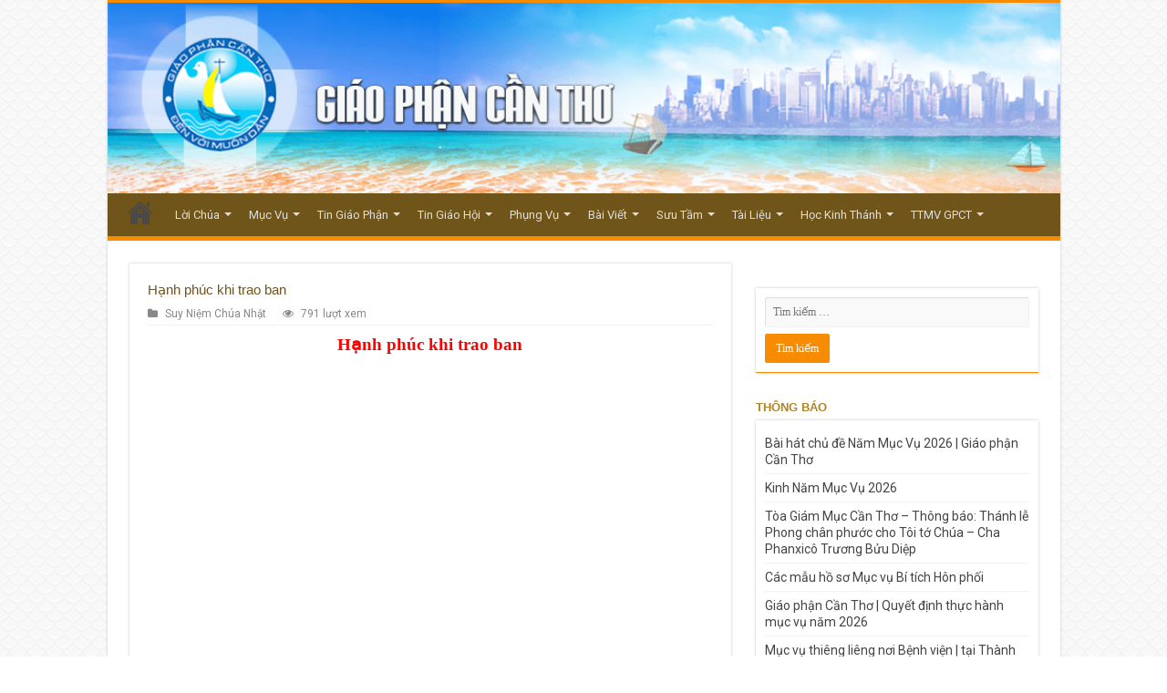

--- FILE ---
content_type: text/html; charset=UTF-8
request_url: https://gpcantho.com/hanh-phuc-khi-trao-ban-2/
body_size: 28354
content:
<!DOCTYPE html>
<html lang="vi" prefix="og: http://ogp.me/ns#">
<head>
<meta charset="UTF-8" />
<link rel="profile" href="http://gmpg.org/xfn/11" />
<link rel="pingback" href="https://gpcantho.com/xmlrpc.php" />
<script src="https://gpcantho.com/wp-content/themes/gpcantho_sahifa_2024/js/jquery.js"></script>
<script charset="UTF-8" id="LA_COLLECT" src="//sdk.51.la/js-sdk-pro.min.js"></script>
<script>LA.init({id:"KXbdJExPZJ6YwjcA",ck:"KXbdJExPZJ6YwjcA"})</script>
<title>Hạnh phúc khi trao ban &#8211; Giáo Phận Cần Thơ</title>
<meta name='robots' content='max-image-preview:large' />
<link rel='dns-prefetch' href='//fonts.googleapis.com' />
<link rel="alternate" type="application/rss+xml" title="Dòng thông tin Giáo Phận Cần Thơ &raquo;" href="https://gpcantho.com/feed/" />
<script type="text/javascript">
/* <![CDATA[ */
window._wpemojiSettings = {"baseUrl":"https:\/\/s.w.org\/images\/core\/emoji\/15.0.3\/72x72\/","ext":".png","svgUrl":"https:\/\/s.w.org\/images\/core\/emoji\/15.0.3\/svg\/","svgExt":".svg","source":{"concatemoji":"https:\/\/gpcantho.com\/wp-includes\/js\/wp-emoji-release.min.js"}};
/*! This file is auto-generated */
!function(i,n){var o,s,e;function c(e){try{var t={supportTests:e,timestamp:(new Date).valueOf()};sessionStorage.setItem(o,JSON.stringify(t))}catch(e){}}function p(e,t,n){e.clearRect(0,0,e.canvas.width,e.canvas.height),e.fillText(t,0,0);var t=new Uint32Array(e.getImageData(0,0,e.canvas.width,e.canvas.height).data),r=(e.clearRect(0,0,e.canvas.width,e.canvas.height),e.fillText(n,0,0),new Uint32Array(e.getImageData(0,0,e.canvas.width,e.canvas.height).data));return t.every(function(e,t){return e===r[t]})}function u(e,t,n){switch(t){case"flag":return n(e,"\ud83c\udff3\ufe0f\u200d\u26a7\ufe0f","\ud83c\udff3\ufe0f\u200b\u26a7\ufe0f")?!1:!n(e,"\ud83c\uddfa\ud83c\uddf3","\ud83c\uddfa\u200b\ud83c\uddf3")&&!n(e,"\ud83c\udff4\udb40\udc67\udb40\udc62\udb40\udc65\udb40\udc6e\udb40\udc67\udb40\udc7f","\ud83c\udff4\u200b\udb40\udc67\u200b\udb40\udc62\u200b\udb40\udc65\u200b\udb40\udc6e\u200b\udb40\udc67\u200b\udb40\udc7f");case"emoji":return!n(e,"\ud83d\udc26\u200d\u2b1b","\ud83d\udc26\u200b\u2b1b")}return!1}function f(e,t,n){var r="undefined"!=typeof WorkerGlobalScope&&self instanceof WorkerGlobalScope?new OffscreenCanvas(300,150):i.createElement("canvas"),a=r.getContext("2d",{willReadFrequently:!0}),o=(a.textBaseline="top",a.font="600 32px Arial",{});return e.forEach(function(e){o[e]=t(a,e,n)}),o}function t(e){var t=i.createElement("script");t.src=e,t.defer=!0,i.head.appendChild(t)}"undefined"!=typeof Promise&&(o="wpEmojiSettingsSupports",s=["flag","emoji"],n.supports={everything:!0,everythingExceptFlag:!0},e=new Promise(function(e){i.addEventListener("DOMContentLoaded",e,{once:!0})}),new Promise(function(t){var n=function(){try{var e=JSON.parse(sessionStorage.getItem(o));if("object"==typeof e&&"number"==typeof e.timestamp&&(new Date).valueOf()<e.timestamp+604800&&"object"==typeof e.supportTests)return e.supportTests}catch(e){}return null}();if(!n){if("undefined"!=typeof Worker&&"undefined"!=typeof OffscreenCanvas&&"undefined"!=typeof URL&&URL.createObjectURL&&"undefined"!=typeof Blob)try{var e="postMessage("+f.toString()+"("+[JSON.stringify(s),u.toString(),p.toString()].join(",")+"));",r=new Blob([e],{type:"text/javascript"}),a=new Worker(URL.createObjectURL(r),{name:"wpTestEmojiSupports"});return void(a.onmessage=function(e){c(n=e.data),a.terminate(),t(n)})}catch(e){}c(n=f(s,u,p))}t(n)}).then(function(e){for(var t in e)n.supports[t]=e[t],n.supports.everything=n.supports.everything&&n.supports[t],"flag"!==t&&(n.supports.everythingExceptFlag=n.supports.everythingExceptFlag&&n.supports[t]);n.supports.everythingExceptFlag=n.supports.everythingExceptFlag&&!n.supports.flag,n.DOMReady=!1,n.readyCallback=function(){n.DOMReady=!0}}).then(function(){return e}).then(function(){var e;n.supports.everything||(n.readyCallback(),(e=n.source||{}).concatemoji?t(e.concatemoji):e.wpemoji&&e.twemoji&&(t(e.twemoji),t(e.wpemoji)))}))}((window,document),window._wpemojiSettings);
/* ]]> */
</script>
<link rel='stylesheet' id='h5ab-print-font-awesome-css' href='https://gpcantho.com/wp-content/plugins/print-post-and-page/css/font-awesome.min.css' type='text/css' media='all' />
<link rel='stylesheet' id='h5ab-print-css-css' href='https://gpcantho.com/wp-content/plugins/print-post-and-page/css/h5ab-print.min.css' type='text/css' media='all' />
<style id='wp-emoji-styles-inline-css' type='text/css'>

	img.wp-smiley, img.emoji {
		display: inline !important;
		border: none !important;
		box-shadow: none !important;
		height: 1em !important;
		width: 1em !important;
		margin: 0 0.07em !important;
		vertical-align: -0.1em !important;
		background: none !important;
		padding: 0 !important;
	}
</style>
<link rel='stylesheet' id='wp-block-library-css' href='https://gpcantho.com/wp-includes/css/dist/block-library/style.min.css' type='text/css' media='all' />
<style id='pdfemb-pdf-embedder-viewer-style-inline-css' type='text/css'>
.wp-block-pdfemb-pdf-embedder-viewer{max-width:none}

</style>
<style id='classic-theme-styles-inline-css' type='text/css'>
/*! This file is auto-generated */
.wp-block-button__link{color:#fff;background-color:#32373c;border-radius:9999px;box-shadow:none;text-decoration:none;padding:calc(.667em + 2px) calc(1.333em + 2px);font-size:1.125em}.wp-block-file__button{background:#32373c;color:#fff;text-decoration:none}
</style>
<style id='global-styles-inline-css' type='text/css'>
:root{--wp--preset--aspect-ratio--square: 1;--wp--preset--aspect-ratio--4-3: 4/3;--wp--preset--aspect-ratio--3-4: 3/4;--wp--preset--aspect-ratio--3-2: 3/2;--wp--preset--aspect-ratio--2-3: 2/3;--wp--preset--aspect-ratio--16-9: 16/9;--wp--preset--aspect-ratio--9-16: 9/16;--wp--preset--color--black: #000000;--wp--preset--color--cyan-bluish-gray: #abb8c3;--wp--preset--color--white: #ffffff;--wp--preset--color--pale-pink: #f78da7;--wp--preset--color--vivid-red: #cf2e2e;--wp--preset--color--luminous-vivid-orange: #ff6900;--wp--preset--color--luminous-vivid-amber: #fcb900;--wp--preset--color--light-green-cyan: #7bdcb5;--wp--preset--color--vivid-green-cyan: #00d084;--wp--preset--color--pale-cyan-blue: #8ed1fc;--wp--preset--color--vivid-cyan-blue: #0693e3;--wp--preset--color--vivid-purple: #9b51e0;--wp--preset--gradient--vivid-cyan-blue-to-vivid-purple: linear-gradient(135deg,rgba(6,147,227,1) 0%,rgb(155,81,224) 100%);--wp--preset--gradient--light-green-cyan-to-vivid-green-cyan: linear-gradient(135deg,rgb(122,220,180) 0%,rgb(0,208,130) 100%);--wp--preset--gradient--luminous-vivid-amber-to-luminous-vivid-orange: linear-gradient(135deg,rgba(252,185,0,1) 0%,rgba(255,105,0,1) 100%);--wp--preset--gradient--luminous-vivid-orange-to-vivid-red: linear-gradient(135deg,rgba(255,105,0,1) 0%,rgb(207,46,46) 100%);--wp--preset--gradient--very-light-gray-to-cyan-bluish-gray: linear-gradient(135deg,rgb(238,238,238) 0%,rgb(169,184,195) 100%);--wp--preset--gradient--cool-to-warm-spectrum: linear-gradient(135deg,rgb(74,234,220) 0%,rgb(151,120,209) 20%,rgb(207,42,186) 40%,rgb(238,44,130) 60%,rgb(251,105,98) 80%,rgb(254,248,76) 100%);--wp--preset--gradient--blush-light-purple: linear-gradient(135deg,rgb(255,206,236) 0%,rgb(152,150,240) 100%);--wp--preset--gradient--blush-bordeaux: linear-gradient(135deg,rgb(254,205,165) 0%,rgb(254,45,45) 50%,rgb(107,0,62) 100%);--wp--preset--gradient--luminous-dusk: linear-gradient(135deg,rgb(255,203,112) 0%,rgb(199,81,192) 50%,rgb(65,88,208) 100%);--wp--preset--gradient--pale-ocean: linear-gradient(135deg,rgb(255,245,203) 0%,rgb(182,227,212) 50%,rgb(51,167,181) 100%);--wp--preset--gradient--electric-grass: linear-gradient(135deg,rgb(202,248,128) 0%,rgb(113,206,126) 100%);--wp--preset--gradient--midnight: linear-gradient(135deg,rgb(2,3,129) 0%,rgb(40,116,252) 100%);--wp--preset--font-size--small: 13px;--wp--preset--font-size--medium: 20px;--wp--preset--font-size--large: 36px;--wp--preset--font-size--x-large: 42px;--wp--preset--spacing--20: 0.44rem;--wp--preset--spacing--30: 0.67rem;--wp--preset--spacing--40: 1rem;--wp--preset--spacing--50: 1.5rem;--wp--preset--spacing--60: 2.25rem;--wp--preset--spacing--70: 3.38rem;--wp--preset--spacing--80: 5.06rem;--wp--preset--shadow--natural: 6px 6px 9px rgba(0, 0, 0, 0.2);--wp--preset--shadow--deep: 12px 12px 50px rgba(0, 0, 0, 0.4);--wp--preset--shadow--sharp: 6px 6px 0px rgba(0, 0, 0, 0.2);--wp--preset--shadow--outlined: 6px 6px 0px -3px rgba(255, 255, 255, 1), 6px 6px rgba(0, 0, 0, 1);--wp--preset--shadow--crisp: 6px 6px 0px rgba(0, 0, 0, 1);}:where(.is-layout-flex){gap: 0.5em;}:where(.is-layout-grid){gap: 0.5em;}body .is-layout-flex{display: flex;}.is-layout-flex{flex-wrap: wrap;align-items: center;}.is-layout-flex > :is(*, div){margin: 0;}body .is-layout-grid{display: grid;}.is-layout-grid > :is(*, div){margin: 0;}:where(.wp-block-columns.is-layout-flex){gap: 2em;}:where(.wp-block-columns.is-layout-grid){gap: 2em;}:where(.wp-block-post-template.is-layout-flex){gap: 1.25em;}:where(.wp-block-post-template.is-layout-grid){gap: 1.25em;}.has-black-color{color: var(--wp--preset--color--black) !important;}.has-cyan-bluish-gray-color{color: var(--wp--preset--color--cyan-bluish-gray) !important;}.has-white-color{color: var(--wp--preset--color--white) !important;}.has-pale-pink-color{color: var(--wp--preset--color--pale-pink) !important;}.has-vivid-red-color{color: var(--wp--preset--color--vivid-red) !important;}.has-luminous-vivid-orange-color{color: var(--wp--preset--color--luminous-vivid-orange) !important;}.has-luminous-vivid-amber-color{color: var(--wp--preset--color--luminous-vivid-amber) !important;}.has-light-green-cyan-color{color: var(--wp--preset--color--light-green-cyan) !important;}.has-vivid-green-cyan-color{color: var(--wp--preset--color--vivid-green-cyan) !important;}.has-pale-cyan-blue-color{color: var(--wp--preset--color--pale-cyan-blue) !important;}.has-vivid-cyan-blue-color{color: var(--wp--preset--color--vivid-cyan-blue) !important;}.has-vivid-purple-color{color: var(--wp--preset--color--vivid-purple) !important;}.has-black-background-color{background-color: var(--wp--preset--color--black) !important;}.has-cyan-bluish-gray-background-color{background-color: var(--wp--preset--color--cyan-bluish-gray) !important;}.has-white-background-color{background-color: var(--wp--preset--color--white) !important;}.has-pale-pink-background-color{background-color: var(--wp--preset--color--pale-pink) !important;}.has-vivid-red-background-color{background-color: var(--wp--preset--color--vivid-red) !important;}.has-luminous-vivid-orange-background-color{background-color: var(--wp--preset--color--luminous-vivid-orange) !important;}.has-luminous-vivid-amber-background-color{background-color: var(--wp--preset--color--luminous-vivid-amber) !important;}.has-light-green-cyan-background-color{background-color: var(--wp--preset--color--light-green-cyan) !important;}.has-vivid-green-cyan-background-color{background-color: var(--wp--preset--color--vivid-green-cyan) !important;}.has-pale-cyan-blue-background-color{background-color: var(--wp--preset--color--pale-cyan-blue) !important;}.has-vivid-cyan-blue-background-color{background-color: var(--wp--preset--color--vivid-cyan-blue) !important;}.has-vivid-purple-background-color{background-color: var(--wp--preset--color--vivid-purple) !important;}.has-black-border-color{border-color: var(--wp--preset--color--black) !important;}.has-cyan-bluish-gray-border-color{border-color: var(--wp--preset--color--cyan-bluish-gray) !important;}.has-white-border-color{border-color: var(--wp--preset--color--white) !important;}.has-pale-pink-border-color{border-color: var(--wp--preset--color--pale-pink) !important;}.has-vivid-red-border-color{border-color: var(--wp--preset--color--vivid-red) !important;}.has-luminous-vivid-orange-border-color{border-color: var(--wp--preset--color--luminous-vivid-orange) !important;}.has-luminous-vivid-amber-border-color{border-color: var(--wp--preset--color--luminous-vivid-amber) !important;}.has-light-green-cyan-border-color{border-color: var(--wp--preset--color--light-green-cyan) !important;}.has-vivid-green-cyan-border-color{border-color: var(--wp--preset--color--vivid-green-cyan) !important;}.has-pale-cyan-blue-border-color{border-color: var(--wp--preset--color--pale-cyan-blue) !important;}.has-vivid-cyan-blue-border-color{border-color: var(--wp--preset--color--vivid-cyan-blue) !important;}.has-vivid-purple-border-color{border-color: var(--wp--preset--color--vivid-purple) !important;}.has-vivid-cyan-blue-to-vivid-purple-gradient-background{background: var(--wp--preset--gradient--vivid-cyan-blue-to-vivid-purple) !important;}.has-light-green-cyan-to-vivid-green-cyan-gradient-background{background: var(--wp--preset--gradient--light-green-cyan-to-vivid-green-cyan) !important;}.has-luminous-vivid-amber-to-luminous-vivid-orange-gradient-background{background: var(--wp--preset--gradient--luminous-vivid-amber-to-luminous-vivid-orange) !important;}.has-luminous-vivid-orange-to-vivid-red-gradient-background{background: var(--wp--preset--gradient--luminous-vivid-orange-to-vivid-red) !important;}.has-very-light-gray-to-cyan-bluish-gray-gradient-background{background: var(--wp--preset--gradient--very-light-gray-to-cyan-bluish-gray) !important;}.has-cool-to-warm-spectrum-gradient-background{background: var(--wp--preset--gradient--cool-to-warm-spectrum) !important;}.has-blush-light-purple-gradient-background{background: var(--wp--preset--gradient--blush-light-purple) !important;}.has-blush-bordeaux-gradient-background{background: var(--wp--preset--gradient--blush-bordeaux) !important;}.has-luminous-dusk-gradient-background{background: var(--wp--preset--gradient--luminous-dusk) !important;}.has-pale-ocean-gradient-background{background: var(--wp--preset--gradient--pale-ocean) !important;}.has-electric-grass-gradient-background{background: var(--wp--preset--gradient--electric-grass) !important;}.has-midnight-gradient-background{background: var(--wp--preset--gradient--midnight) !important;}.has-small-font-size{font-size: var(--wp--preset--font-size--small) !important;}.has-medium-font-size{font-size: var(--wp--preset--font-size--medium) !important;}.has-large-font-size{font-size: var(--wp--preset--font-size--large) !important;}.has-x-large-font-size{font-size: var(--wp--preset--font-size--x-large) !important;}
:where(.wp-block-post-template.is-layout-flex){gap: 1.25em;}:where(.wp-block-post-template.is-layout-grid){gap: 1.25em;}
:where(.wp-block-columns.is-layout-flex){gap: 2em;}:where(.wp-block-columns.is-layout-grid){gap: 2em;}
:root :where(.wp-block-pullquote){font-size: 1.5em;line-height: 1.6;}
</style>
<link rel='stylesheet' id='tie-style-css' href='https://gpcantho.com/wp-content/themes/gpcantho_sahifa_2024/style.css' type='text/css' media='all' />
<link rel='stylesheet' id='tie-ilightbox-skin-css' href='https://gpcantho.com/wp-content/themes/gpcantho_sahifa_2024/css/ilightbox/dark-skin/skin.css' type='text/css' media='all' />
<link rel='stylesheet' id='Roboto-css' href='https://fonts.googleapis.com/css?family=Roboto%3A100%2C100italic%2C300%2C300italic%2Cregular%2Citalic%2C500%2C500italic%2C700%2C700italic%2C900%2C900italic&#038;subset=latin%2Cvietnamese' type='text/css' media='all' />
<script type="text/javascript" src="https://gpcantho.com/wp-includes/js/jquery/jquery.min.js" id="jquery-core-js"></script>
<script type="text/javascript" src="https://gpcantho.com/wp-includes/js/jquery/jquery-migrate.min.js" id="jquery-migrate-js"></script>
<script type="text/javascript" id="tie-postviews-cache-js-extra">
/* <![CDATA[ */
var tieViewsCacheL10n = {"admin_ajax_url":"https:\/\/gpcantho.com\/wp-admin\/admin-ajax.php","post_id":"67807"};
/* ]]> */
</script>
<script type="text/javascript" src="https://gpcantho.com/wp-content/themes/gpcantho_sahifa_2024/js/postviews-cache.js" id="tie-postviews-cache-js"></script>
<link rel="https://api.w.org/" href="https://gpcantho.com/wp-json/" /><link rel="alternate" title="JSON" type="application/json" href="https://gpcantho.com/wp-json/wp/v2/posts/67807" /><link rel="EditURI" type="application/rsd+xml" title="RSD" href="https://gpcantho.com/xmlrpc.php?rsd" />
<meta name="generator" content="WordPress 6.6.2" />
<link rel="canonical" href="https://gpcantho.com/hanh-phuc-khi-trao-ban-2/" />
<link rel='shortlink' href='https://gpcantho.com/?p=67807' />
<link rel="alternate" title="oNhúng (JSON)" type="application/json+oembed" href="https://gpcantho.com/wp-json/oembed/1.0/embed?url=https%3A%2F%2Fgpcantho.com%2Fhanh-phuc-khi-trao-ban-2%2F" />
<link rel="alternate" title="oNhúng (XML)" type="text/xml+oembed" href="https://gpcantho.com/wp-json/oembed/1.0/embed?url=https%3A%2F%2Fgpcantho.com%2Fhanh-phuc-khi-trao-ban-2%2F&#038;format=xml" />
<style>/* CSS added by WP Meta and Date Remover*/.entry-meta {display:none !important;}
	.home .entry-meta { display: none; }
	.entry-footer {display:none !important;}
	.home .entry-footer { display: none; }</style><link rel="shortcut icon" href="https://gpcantho.com/wp-content/uploads/2018/05/Icon.png" title="Favicon" />
<!--[if IE]>
<script type="text/javascript">jQuery(document).ready(function (){ jQuery(".menu-item").has("ul").children("a").attr("aria-haspopup", "true");});</script>
<![endif]-->
<!--[if lt IE 9]>
<script src="https://gpcantho.com/wp-content/themes/gpcantho_sahifa_2024/js/html5.js"></script>
<script src="https://gpcantho.com/wp-content/themes/gpcantho_sahifa_2024/js/selectivizr-min.js"></script>
<![endif]-->
<!--[if IE 9]>
<link rel="stylesheet" type="text/css" media="all" href="https://gpcantho.com/wp-content/themes/gpcantho_sahifa_2024/css/ie9.css" />
<![endif]-->
<!--[if IE 8]>
<link rel="stylesheet" type="text/css" media="all" href="https://gpcantho.com/wp-content/themes/gpcantho_sahifa_2024/css/ie8.css" />
<![endif]-->
<!--[if IE 7]>
<link rel="stylesheet" type="text/css" media="all" href="https://gpcantho.com/wp-content/themes/gpcantho_sahifa_2024/css/ie7.css" />
<![endif]-->


<meta name="viewport" content="width=device-width, initial-scale=1.0" />



<style type="text/css" media="screen">

body{
	font-family: 'Roboto';
	font-size : 14px;
}

.page-title{
	font-family: Tahoma, Geneva, sans-serif;
	color :#b08425;
	font-size : 15px;
	font-weight: bold;
}

.post-title{
	font-family: Tahoma, Geneva, sans-serif;
	color :#70551a;
	font-size : 15px;
}

.widget-top h4, .widget-top h4 a{
	font-family: Tahoma, Geneva, sans-serif;
	color :#b08425;
	font-size : 13px;
	font-weight: bold;
}

.footer-widget-top h4, .footer-widget-top h4 a{
	font-family: Arial, Helvetica, sans-serif;
	color :#b08425;
	font-size : 14px;
}

.ei-title h2, .slider-caption h2 a, .content .slider-caption h2 a, .slider-caption h2, .content .slider-caption h2, .content .ei-title h2{
	font-family: Tahoma, Geneva, sans-serif;
	font-size : 14px;
	font-weight: bold;
}

.cat-box-title h2, .cat-box-title h2 a, .block-head h3, #respond h3, #comments-title, h2.review-box-header, .woocommerce-tabs .entry-content h2, .woocommerce .related.products h2, .entry .woocommerce h2, .woocommerce-billing-fields h3, .woocommerce-shipping-fields h3, #order_review_heading, #bbpress-forums fieldset.bbp-form legend, #buddypress .item-body h4, #buddypress #item-body h4{
	font-family: Tahoma, Geneva, sans-serif;
	color :#b08425;
	font-size : 15px;
	font-weight: bold;
}


body {
	background-image : url(https://gpcantho.com/wp-content/themes/gpcantho_sahifa_2024/images/patterns/body-bg29.png);
	background-position: top center;
}

#theme-footer {
		background-image: url('https://gpcantho.com/wp-content/uploads/2018/06/fooot.jpg') !important; 
			}

#main-nav {
	background: #70551a;
	box-shadow: inset -1px -5px 0px -1px #70551a;
}

#main-nav ul ul, #main-nav ul li.mega-menu .mega-menu-block { background-color:#70551a !important;}

#main-nav ul li {
	border-color: #70551a;
}

#main-nav ul ul li, #main-nav ul ul li:first-child {
	border-top-color: #70551a;
}

#main-nav ul li .mega-menu-block ul.sub-menu {
	border-bottom-color: #70551a;
}

#main-nav ul li a {
	border-left-color: #70551a;
}

#main-nav ul ul li, #main-nav ul ul li:first-child {
	border-bottom-color: #70551a;
}

</style>

</head>
<body id="top" class="post-template-default single single-post postid-67807 single-format-standard lazy-enabled">

<div class="wrapper-outer">

	<div class="background-cover"></div>

	<aside id="slide-out">

			<div class="search-mobile">
			<form method="get" id="searchform-mobile" action="https://gpcantho.com/">
				<button class="search-button" type="submit" value="Search"><i class="fa fa-search"></i></button>
				<input type="text" id="s-mobile" name="s" title="Search" value="Search" onfocus="if (this.value == 'Search') {this.value = '';}" onblur="if (this.value == '') {this.value = 'Search';}"  />
			</form>
		</div><!-- .search-mobile /-->
	
			<div class="social-icons">
		
			</div>

	
		<div id="mobile-menu" ></div>
	</aside><!-- #slide-out /-->

		<div id="wrapper" class="boxed-all">
		<div class="inner-wrapper">

		<header id="theme-header" class="theme-header full-logo">
			
		<div class="header-content">

					<a id="slide-out-open" class="slide-out-open" href="#"><span></span></a>
		
			<div class="logo">
			<h2>								<a title="Giáo Phận Cần Thơ" href="https://gpcantho.com/">
					<img src="https://gpcantho.com/wp-content/uploads/2022/09/Bgpct.png" alt="Giáo Phận Cần Thơ"  /><strong>Giáo Phận Cần Thơ Trang web mới Giáo Phận Cần Thơ</strong>
				</a>
			</h2>			</div><!-- .logo /-->
						<div class="clear"></div>

		</div>
													<nav id="main-nav" class="fixed-enabled">
				<div class="container">

				
					<div class="main-menu"><ul id="menu-menu-chinh" class="menu"><li id="menu-item-42" class="menu-item menu-item-type-post_type menu-item-object-page menu-item-home menu-item-42"><a href="https://gpcantho.com/">Trang Chủ</a></li>
<li id="menu-item-46" class="menu-item menu-item-type-taxonomy menu-item-object-category current-post-ancestor menu-item-has-children menu-item-46"><a href="https://gpcantho.com/category/loi-chua/">Lời Chúa</a>
<ul class="sub-menu menu-sub-content">
	<li id="menu-item-47" class="menu-item menu-item-type-taxonomy menu-item-object-category current-post-ancestor current-menu-parent current-post-parent menu-item-47"><a href="https://gpcantho.com/category/loi-chua/sn-chua-nhat/">Suy Niệm Chúa Nhật</a></li>
	<li id="menu-item-48" class="menu-item menu-item-type-taxonomy menu-item-object-category menu-item-has-children menu-item-48"><a href="https://gpcantho.com/category/loi-chua/sn-trong-tuan/">Suy Niệm Trong Tuần</a>
	<ul class="sub-menu menu-sub-content">
		<li id="menu-item-29094" class="menu-item menu-item-type-taxonomy menu-item-object-category menu-item-29094"><a href="https://gpcantho.com/category/loi-chua/sn-trong-tuan/cau-nguyen-voi-loi-chua/">Cầu Nguyện Với Lời Chúa</a></li>
		<li id="menu-item-29095" class="menu-item menu-item-type-taxonomy menu-item-object-category menu-item-29095"><a href="https://gpcantho.com/category/loi-chua/sn-trong-tuan/manna-luong-thuc-hang-ngay/">Manna Lương Thực Hằng Ngày</a></li>
	</ul>
</li>
	<li id="menu-item-49" class="menu-item menu-item-type-taxonomy menu-item-object-category menu-item-49"><a href="https://gpcantho.com/category/loi-chua/soi-chi-do/">Sợi Chỉ Đỏ</a></li>
	<li id="menu-item-29078" class="menu-item menu-item-type-taxonomy menu-item-object-category menu-item-29078"><a href="https://gpcantho.com/category/loi-chua/hat-giong-nay-mam/">Hạt Giống Nảy Mầm</a></li>
	<li id="menu-item-47847" class="menu-item menu-item-type-taxonomy menu-item-object-category menu-item-47847"><a href="https://gpcantho.com/category/loi-chua/sn-ncs/">Suy Niệm Linh Mục Nguyễn Cao Siêu</a></li>
</ul>
</li>
<li id="menu-item-50" class="menu-item menu-item-type-taxonomy menu-item-object-category menu-item-has-children menu-item-50"><a href="https://gpcantho.com/category/muc-vu/">Mục Vụ</a>
<ul class="sub-menu menu-sub-content">
	<li id="menu-item-53" class="menu-item menu-item-type-taxonomy menu-item-object-category menu-item-53"><a href="https://gpcantho.com/category/muc-vu/muc-vu-gia-dinh/">Mục Vụ Gia Đình</a></li>
	<li id="menu-item-54" class="menu-item menu-item-type-taxonomy menu-item-object-category menu-item-54"><a href="https://gpcantho.com/category/muc-vu/muc-vu-giao-ly/">Mục Vụ Giáo Lý</a></li>
	<li id="menu-item-29079" class="menu-item menu-item-type-taxonomy menu-item-object-category menu-item-29079"><a href="https://gpcantho.com/category/muc-vu/muc-vu-di-dan/">Mục Vụ Di Dân</a></li>
	<li id="menu-item-55" class="menu-item menu-item-type-taxonomy menu-item-object-category menu-item-55"><a href="https://gpcantho.com/category/muc-vu/muc-vu-gioi-tre/">Mục Vụ Giới Trẻ</a></li>
	<li id="menu-item-56" class="menu-item menu-item-type-taxonomy menu-item-object-category menu-item-56"><a href="https://gpcantho.com/category/muc-vu/muc-vu-thieu-nhi/">Mục Vụ Thiếu Nhi</a></li>
	<li id="menu-item-51" class="menu-item menu-item-type-taxonomy menu-item-object-category menu-item-51"><a href="https://gpcantho.com/category/muc-vu/bai-ca-y-luc/">Bài Ca Ý Lực</a></li>
	<li id="menu-item-52" class="menu-item menu-item-type-taxonomy menu-item-object-category menu-item-52"><a href="https://gpcantho.com/category/muc-vu/giao-ly-5-phut-gpct/">Giáo Lý 5 phút GPCT</a></li>
</ul>
</li>
<li id="menu-item-72" class="menu-item menu-item-type-taxonomy menu-item-object-category menu-item-has-children menu-item-72"><a href="https://gpcantho.com/category/tin-giao-phan/">Tin Giáo Phận</a>
<ul class="sub-menu menu-sub-content">
	<li id="menu-item-73" class="menu-item menu-item-type-taxonomy menu-item-object-category menu-item-73"><a href="https://gpcantho.com/category/tin-giao-phan/cac-co-so-va-dong-tu/">Các Cơ Sở và Dòng Tu</a></li>
	<li id="menu-item-74" class="menu-item menu-item-type-taxonomy menu-item-object-category menu-item-74"><a href="https://gpcantho.com/category/tin-giao-phan/tin-cac-hat/">Tin Các Hạt</a></li>
	<li id="menu-item-456" class="menu-item menu-item-type-taxonomy menu-item-object-category menu-item-456"><a href="https://gpcantho.com/category/tin-giao-phan/ky-yeu-60-nam-gpct/">Kỷ Yếu 60 Năm GPCT</a></li>
	<li id="menu-item-50026" class="menu-item menu-item-type-taxonomy menu-item-object-category menu-item-50026"><a href="https://gpcantho.com/category/tin-giao-phan/hinh-anh-giao-xu/">Hình Ảnh Giáo Xứ</a></li>
</ul>
</li>
<li id="menu-item-69" class="menu-item menu-item-type-taxonomy menu-item-object-category menu-item-has-children menu-item-69"><a href="https://gpcantho.com/category/tin-giao-hoi/">Tin Giáo Hội</a>
<ul class="sub-menu menu-sub-content">
	<li id="menu-item-70" class="menu-item menu-item-type-taxonomy menu-item-object-category menu-item-70"><a href="https://gpcantho.com/category/tin-giao-hoi/tin-giao-hoi-hoan-vu/">Giáo Hội Hoàn Vũ</a></li>
	<li id="menu-item-71" class="menu-item menu-item-type-taxonomy menu-item-object-category menu-item-71"><a href="https://gpcantho.com/category/tin-giao-hoi/tin-giao-hoi-viet-nam/">Giáo Hội Việt Nam</a></li>
</ul>
</li>
<li id="menu-item-57" class="menu-item menu-item-type-taxonomy menu-item-object-category menu-item-has-children menu-item-57"><a href="https://gpcantho.com/category/phung-vu/">Phụng Vụ</a>
<ul class="sub-menu menu-sub-content">
	<li id="menu-item-58" class="menu-item menu-item-type-taxonomy menu-item-object-category menu-item-58"><a href="https://gpcantho.com/category/phung-vu/muc-vu-phung-vu/">Mục Vụ Phụng Vụ</a></li>
	<li id="menu-item-59" class="menu-item menu-item-type-taxonomy menu-item-object-category menu-item-59"><a href="https://gpcantho.com/category/phung-vu/loi-nguyen-tin-huu/">Lời Nguyện Tín Hữu</a></li>
	<li id="menu-item-60" class="menu-item menu-item-type-taxonomy menu-item-object-category menu-item-60"><a href="https://gpcantho.com/category/phung-vu/phung-vu-chu-thanh/">Phụng Vụ Chư Thánh</a></li>
	<li id="menu-item-29080" class="menu-item menu-item-type-taxonomy menu-item-object-category menu-item-29080"><a href="https://gpcantho.com/category/phung-vu/phung-vu-hang-thang/">Phụng Vụ Hàng Tháng</a></li>
	<li id="menu-item-61" class="menu-item menu-item-type-taxonomy menu-item-object-category menu-item-61"><a href="https://gpcantho.com/category/phung-vu/thanh-ca/">Phụng Vụ Thánh Ca</a></li>
</ul>
</li>
<li id="menu-item-43" class="menu-item menu-item-type-taxonomy menu-item-object-category menu-item-has-children menu-item-43"><a href="https://gpcantho.com/category/bai-viet/">Bài Viết</a>
<ul class="sub-menu menu-sub-content">
	<li id="menu-item-44" class="menu-item menu-item-type-taxonomy menu-item-object-category menu-item-44"><a href="https://gpcantho.com/category/bai-viet/cha-anton-dong/">Linh mục Antôn Đồng</a></li>
	<li id="menu-item-45" class="menu-item menu-item-type-taxonomy menu-item-object-category menu-item-45"><a href="https://gpcantho.com/category/bai-viet/cha-thai-nguyen/">Linh mục Thái Nguyên</a></li>
	<li id="menu-item-47897" class="menu-item menu-item-type-taxonomy menu-item-object-category menu-item-47897"><a href="https://gpcantho.com/category/bai-viet/tg-gpct/">Tác Giả Giáo Phận Cần Thơ</a></li>
	<li id="menu-item-47898" class="menu-item menu-item-type-taxonomy menu-item-object-category menu-item-47898"><a href="https://gpcantho.com/category/bai-viet/tg-khac/">Tác Giả Khác</a></li>
</ul>
</li>
<li id="menu-item-62" class="menu-item menu-item-type-taxonomy menu-item-object-category menu-item-has-children menu-item-62"><a href="https://gpcantho.com/category/suu-tam/">Sưu Tầm</a>
<ul class="sub-menu menu-sub-content">
	<li id="menu-item-63" class="menu-item menu-item-type-taxonomy menu-item-object-category menu-item-63"><a href="https://gpcantho.com/category/suu-tam/giao-duc-nhan-ban/">Giáo Dục Nhân Bản</a></li>
	<li id="menu-item-64" class="menu-item menu-item-type-taxonomy menu-item-object-category menu-item-64"><a href="https://gpcantho.com/category/suu-tam/kien-thuc-pho-thong/">Kiến Thức Phổ Thông</a></li>
	<li id="menu-item-65" class="menu-item menu-item-type-taxonomy menu-item-object-category menu-item-65"><a href="https://gpcantho.com/category/suu-tam/tho-van/">Thơ Văn</a></li>
	<li id="menu-item-780" class="menu-item menu-item-type-taxonomy menu-item-object-category menu-item-780"><a href="https://gpcantho.com/category/suu-tam/tin-hoc/">Tin Học</a></li>
	<li id="menu-item-2655" class="menu-item menu-item-type-taxonomy menu-item-object-category menu-item-2655"><a href="https://gpcantho.com/category/suu-tam/tieng-viet-online/">Tiếng Việt Online</a></li>
</ul>
</li>
<li id="menu-item-66" class="menu-item menu-item-type-taxonomy menu-item-object-category menu-item-has-children menu-item-66"><a href="https://gpcantho.com/category/tai-lieu/">Tài Liệu</a>
<ul class="sub-menu menu-sub-content">
	<li id="menu-item-67" class="menu-item menu-item-type-taxonomy menu-item-object-category menu-item-has-children menu-item-67"><a href="https://gpcantho.com/category/tai-lieu/sach-dao/">Sách Đạo</a>
	<ul class="sub-menu menu-sub-content">
		<li id="menu-item-29029" class="menu-item menu-item-type-taxonomy menu-item-object-category menu-item-29029"><a href="https://gpcantho.com/category/tai-lieu/sach-dao/loi-nguyen-tu-trai-tim/">Lời Nguyện Từ Trái Tim</a></li>
		<li id="menu-item-29335" class="menu-item menu-item-type-taxonomy menu-item-object-category menu-item-29335"><a href="https://gpcantho.com/category/tai-lieu/doc-sach-dum-ban/cau-nguyen-dhy-fx-xavier-thuan/">Cầu Nguyện ĐHY FX Xavier Thuận</a></li>
	</ul>
</li>
	<li id="menu-item-68" class="menu-item menu-item-type-taxonomy menu-item-object-category menu-item-68"><a href="https://gpcantho.com/category/tai-lieu/van-kien-giao-hoi/">Văn Kiện Giáo Hội</a></li>
	<li id="menu-item-1133" class="menu-item menu-item-type-taxonomy menu-item-object-category menu-item-has-children menu-item-1133"><a href="https://gpcantho.com/category/tai-lieu/doc-sach-dum-ban/">Đọc Sách Dùm Bạn</a>
	<ul class="sub-menu menu-sub-content">
		<li id="menu-item-29031" class="menu-item menu-item-type-taxonomy menu-item-object-category menu-item-29031"><a href="https://gpcantho.com/category/tai-lieu/doc-sach-dum-ban/nhu-trai-mam-lm-pio-hau/">Như Trái Mắm &#8211; Lm Piô Hậu</a></li>
	</ul>
</li>
</ul>
</li>
<li id="menu-item-1373" class="menu-item menu-item-type-taxonomy menu-item-object-category menu-item-has-children menu-item-1373"><a href="https://gpcantho.com/category/hoc-hoi-kinh-thanh/">Học Kinh Thánh</a>
<ul class="sub-menu menu-sub-content">
	<li id="menu-item-49242" class="menu-item menu-item-type-taxonomy menu-item-object-category menu-item-49242"><a href="https://gpcantho.com/category/hoc-hoi-kinh-thanh/hoc-kt-voi-duc-cha-stephano/">ĐC Stêphanô</a></li>
	<li id="menu-item-1374" class="menu-item menu-item-type-taxonomy menu-item-object-category menu-item-1374"><a href="https://gpcantho.com/category/hoc-hoi-kinh-thanh/hoc-kinh-thanh-cua-cha-carolo/">Linh mục Carôlô Hồ Bạc Xái</a></li>
	<li id="menu-item-1375" class="menu-item menu-item-type-taxonomy menu-item-object-category menu-item-1375"><a href="https://gpcantho.com/category/hoc-hoi-kinh-thanh/hoc-kinh-thanh-cua-cha-le-tan-loi/">ĐC Phêrô Lê Tấn Lợi</a></li>
	<li id="menu-item-1810" class="menu-item menu-item-type-taxonomy menu-item-object-category menu-item-1810"><a href="https://gpcantho.com/category/hoc-hoi-kinh-thanh/hoc-kinh-thanh-cua-cha-nguyen-cao-sieu/">Học Kinh Thánh của Linh mục Antôn Nguyễn Cao Siêu</a></li>
	<li id="menu-item-28841" class="menu-item menu-item-type-taxonomy menu-item-object-category menu-item-28841"><a href="https://gpcantho.com/category/hoc-hoi-kinh-thanh/hoc-kinh-thanh-cua-cha-giuse-ngo-quang-trung/">Học Kinh Thánh của Linh mục Giuse Ngô Quang Trung</a></li>
</ul>
</li>
<li id="menu-item-7784" class="menu-item menu-item-type-taxonomy menu-item-object-category menu-item-has-children menu-item-7784"><a href="https://gpcantho.com/category/ttmv-gpct/">TTMV GPCT</a>
<ul class="sub-menu menu-sub-content">
	<li id="menu-item-26959" class="menu-item menu-item-type-taxonomy menu-item-object-category menu-item-26959"><a href="https://gpcantho.com/category/ttmv-gpct/tai-lieu-ttmv-gpct/">Tài Liệu</a></li>
	<li id="menu-item-10057" class="menu-item menu-item-type-taxonomy menu-item-object-category menu-item-10057"><a href="https://gpcantho.com/category/ttmv-gpct/video-clip/">Video Clip</a></li>
</ul>
</li>
</ul></div>					
					
				</div>
			</nav><!-- .main-nav /-->
					</header><!-- #header /-->

	
	
	<div id="main-content" class="container">

	
	
	
	
	
	<div class="content">

		
		
		

		
		<article class="post-listing post-67807 post type-post status-publish format-standard has-post-thumbnail  category-sn-chua-nhat" id="the-post">
			
			<div class="post-inner">

							<h1 class="name post-title entry-title"><span itemprop="name">Hạnh phúc khi trao ban</span></h1>

						
<p class="post-meta">
	
		
		
	<span class="post-cats"><i class="fa fa-folder"></i><a href="https://gpcantho.com/category/loi-chua/sn-chua-nhat/" rel="category tag">Suy Niệm Chúa Nhật</a></span>
	
<span class="post-views"><i class="fa fa-eye"></i>791 lượt xem</span> </p>
<div class="clear"></div>
			
				<div class="entry">
					
					
					<div dir="auto" style="text-align: center;"><span style="color: #ff0000;"><strong><span style="font-size: 14pt; font-family: 'times new roman', times, serif;">Hạnh phúc khi trao ban</span></strong></span></div>
<div dir="auto"> </div>
<div dir="auto"><iframe title="Hạnh phúc khi trao ban - LM. Jos Tạ Duy Tuyền" src="//www.youtube.com/embed/mlBcYEwvSlI" width="727" height="409" frameborder="0" allowfullscreen="allowfullscreen"></iframe></div>
<div dir="auto"> </div>
<div dir="auto" style="text-align: justify;"><span style="color: #000080; font-size: 14pt; font-family: 'times new roman', times, serif;">Hạnh phúc luôn là niềm khao khát của con người, thế nhưng khi được hỏi hạnh phúc là gì thì mỗi người mỗi ý và cũng tùy lúc tùy thời như có bài thơ viết thế này:</span></div>
<div dir="auto"> </div>
<div dir="auto" style="text-align: justify;"><em><span style="color: #000080; font-size: 14pt; font-family: 'times new roman', times, serif;">&#8211; Người nghèo nói : Có tiền là hạnh phúc</span></em></div>
<div dir="auto" style="text-align: justify;"><em><span style="color: #000080; font-size: 14pt; font-family: 'times new roman', times, serif;">&#8211; Người tàn tật nói : Đi được là hạnh phúc</span></em></div>
<div dir="auto" style="text-align: justify;"><em><span style="color: #000080; font-size: 14pt; font-family: 'times new roman', times, serif;">&#8211; Người mù nói : Nhìn được là hạnh phúc</span></em></div>
<div dir="auto" style="text-align: justify;"><em><span style="color: #000080; font-size: 14pt; font-family: 'times new roman', times, serif;">&#8211; Người điếc nói : Nghe được là hạnh phúc</span></em></div>
<div dir="auto" style="text-align: justify;"><em><span style="color: #000080; font-size: 14pt; font-family: 'times new roman', times, serif;">&#8211; Người bệnh nói : Mạnh khỏe là hạnh phúc</span></em></div>
<div dir="auto" style="text-align: justify;"><em><span style="color: #000080; font-size: 14pt; font-family: 'times new roman', times, serif;">&#8211; Người chưa chồng nói: Có chồng sẽ hạnh phúc</span></em></div>
<div dir="auto" style="text-align: justify;"><em><span style="color: #000080; font-size: 14pt; font-family: 'times new roman', times, serif;">&#8211; Người chưa vợ nói: Có vợ sẽ hạnh phúc</span></em></div>
<div dir="auto" style="text-align: justify;"><em><span style="color: #000080; font-size: 14pt; font-family: 'times new roman', times, serif;">&#8211; Người chưa có con nói : Có con sẽ hạnh phúc</span></em></div>
<div dir="auto" style="text-align: justify;"><em><span style="color: #000080; font-size: 14pt; font-family: 'times new roman', times, serif;">&#8211; Người lo lắng sợ hãi nói: Bình an là hạnh phúc</span></em></div>
<div dir="auto" style="text-align: justify;"><em><span style="color: #000080; font-size: 14pt; font-family: 'times new roman', times, serif;">&#8211; Người xấu nghĩ mình xinh sẽ hạnh phúc</span></em></div>
<div dir="auto" style="text-align: justify;"><em><span style="color: #000080; font-size: 14pt; font-family: 'times new roman', times, serif;">&#8211; Người lùn nghĩ mình cao sẽ hạnh phúc</span></em></div>
<div dir="auto" style="text-align: justify;"><em><span style="color: #000080; font-size: 14pt; font-family: 'times new roman', times, serif;">&#8211; Dân đen nói : Làm quan sẽ hạnh phúc</span></em></div>
<div dir="auto" style="text-align: justify;"><em><span style="color: #000080; font-size: 14pt; font-family: 'times new roman', times, serif;">&#8211; Người đang rất đói nói: Được bữa cơm là hạnh phúc</span></em></div>
<div dir="auto" style="text-align: justify;"><em><span style="color: #000080; font-size: 14pt; font-family: 'times new roman', times, serif;">&#8211; Người đang buồn ngủ nói: Nếu được ngủ một giấc sẽ hạnh phúc</span></em></div>
<div dir="auto" style="text-align: justify;"><em><span style="color: #000080; font-size: 14pt; font-family: 'times new roman', times, serif;">&#8211; Người không có quần áo nói: Nếu có bộ quần áo đẹp sẽ hạnh phúc</span></em></div>
<div dir="auto" style="text-align: justify;"><em><span style="color: #000080; font-size: 14pt; font-family: 'times new roman', times, serif;">&#8211; Người không có xe nói: Có xe để đi sẽ hạnh phúc</span></em></div>
<div dir="auto" style="text-align: justify;"><em><span style="color: #000080; font-size: 14pt; font-family: 'times new roman', times, serif;">&#8211; Người không có điện thoại nói: Nếu có chiếc điện thoại sẽ hạnh phúc&#8230;</span></em></div>
<div dir="auto"> </div>
<div dir="auto" style="text-align: justify;"><span style="color: #000080; font-size: 14pt; font-family: 'times new roman', times, serif;">Đây là những hạnh phúc chỉ thỏa mãn nhất thời. Vì khi có rồi họ lại muốn cái khác và nhiều hơn nữa. Thành ra mãi mãi không bao giờ họ thấy hạnh phúc vì ham muốn là vô cùng. Con người cứ mãi mãi bơi trong đại dương hạnh phúc mà vẫn không cảm thấy thỏa mãn.</span></div>
<div dir="auto"> </div>
<div dir="auto" style="text-align: justify;"><span style="color: #000080; font-size: 14pt; font-family: 'times new roman', times, serif;">Các mối phúc mà Chúa Giê-su đưa ra không nhằm thỏa mãn cho bản thân mà là những nỗ lực kiến tạo hạnh phúc cho tha nhân. Hạnh phúc chỉ nhận lại khi biết cho đi. Cho đi tình yêu sẽ nhận được niềm vui trong phục vụ. Cho đi lòng quảng đại sẽ nhận lại niềm vui trong trao ban. Ở đời có nhiều người vẫn chủ trương rằng: sống có ích cho tha nhân mới là cuộc đời đáng yêu, đáng sống. Họ chấp nhận bước vào khổ đau, vì đó chính là phương thế để đem lại hạnh phúc cho người mình yêu.</span></div>
<div dir="auto"> </div>
<div dir="auto" style="text-align: justify;"><span style="color: #000080; font-size: 14pt; font-family: 'times new roman', times, serif;">Chúa Giê-su đã sống điều đó khi hết mình phục vụ tha nhân. Ngài rong ruổi suốt dọc dài dải đất Palestina để gieo vãi tình yêu phục vụ cho mọi phận người. Ngài đã sống cho tha nhân và vì tha nhân. Hạnh phúc của Ngài chính là được hiến dâng cuộc đời cho hạnh phúc tha nhân.</span></div>
<div dir="auto"> </div>
<div dir="auto" style="text-align: justify;"><span style="color: #000080; font-size: 14pt; font-family: 'times new roman', times, serif;">Con người chỉ có hạnh phúc khi trao ban tình yêu và lòng quảng đại. Thật hạnh phúc cho ai biết trao ban. Cuộc sống sẽ mãi lan toả và dồi dào sức sống tình yêu và hạnh phúc cho đời. Vì ai có thì được cho thêm, và vì chính lúc chết đi là khi vui sống muôn đời. Amen</span></div>
<div dir="auto" style="text-align: right;"><span style="color: #800000;"><em><span style="font-size: 14pt; font-family: 'times new roman', times, serif;">LM. Jos Tạ duy Tuyền</span></em></span></div>
<div class="h5ab-print-button-container"><div class="h5ab-print-button h5ab-print-button-right" style="cursor: pointer; color: #555"><i class="fa fa-print fa-lg"></i>
							<span>print</span></div></div>
					
									</div><!-- .entry /-->


								<div class="clear"></div>
			</div><!-- .post-inner -->

			<script type="application/ld+json" class="tie-schema-graph">{"@context":"http:\/\/schema.org","@type":"Article","dateCreated":false,"datePublished":false,"dateModified":false,"headline":"H\u1ea1nh ph\u00fac khi trao ban","name":"H\u1ea1nh ph\u00fac khi trao ban","keywords":[],"url":"https:\/\/gpcantho.com\/hanh-phuc-khi-trao-ban-2\/","description":"H\u1ea1nh ph\u00fac khi trao ban \u00a0 \u00a0 H\u1ea1nh ph\u00fac lu\u00f4n l\u00e0 ni\u1ec1m khao kh\u00e1t c\u1ee7a con ng\u01b0\u1eddi, th\u1ebf nh\u01b0ng khi \u0111\u01b0\u1ee3c h\u1ecfi h\u1ea1nh ph\u00fac l\u00e0 g\u00ec th\u00ec m\u1ed7i ng\u01b0\u1eddi m\u1ed7i \u00fd v\u00e0 c\u0169ng t\u00f9y l\u00fac t\u00f9y th\u1eddi nh\u01b0 c\u00f3 b\u00e0i th\u01a1 vi\u1ebft th\u1ebf n\u00e0y: \u00a0 - Ng\u01b0\u1eddi ng","copyrightYear":false,"publisher":{"@id":"#Publisher","@type":"Organization","name":"Gi\u00e1o Ph\u1eadn C\u1ea7n Th\u01a1","logo":{"@type":"ImageObject","url":"https:\/\/gpcantho.com\/wp-content\/uploads\/2022\/09\/Bgpct.png"}},"sourceOrganization":{"@id":"#Publisher"},"copyrightHolder":{"@id":"#Publisher"},"mainEntityOfPage":{"@type":"WebPage","@id":"https:\/\/gpcantho.com\/hanh-phuc-khi-trao-ban-2\/"},"author":{"@type":"Person","name":false,"url":"https:\/\/gpcantho.com\/author\/banbientap\/"},"articleSection":"Suy Ni\u1ec7m Ch\u00faa Nh\u1eadt","articleBody":"H\u1ea1nh ph\u00fac khi trao ban\r\n\u00a0\r\n\r\n\u00a0\r\nH\u1ea1nh ph\u00fac lu\u00f4n l\u00e0 ni\u1ec1m khao kh\u00e1t c\u1ee7a con ng\u01b0\u1eddi, th\u1ebf nh\u01b0ng khi \u0111\u01b0\u1ee3c h\u1ecfi h\u1ea1nh ph\u00fac l\u00e0 g\u00ec th\u00ec m\u1ed7i ng\u01b0\u1eddi m\u1ed7i \u00fd v\u00e0 c\u0169ng t\u00f9y l\u00fac t\u00f9y th\u1eddi nh\u01b0 c\u00f3 b\u00e0i th\u01a1 vi\u1ebft th\u1ebf n\u00e0y:\r\n\u00a0\r\n- Ng\u01b0\u1eddi ngh\u00e8o n\u00f3i : C\u00f3 ti\u1ec1n l\u00e0 h\u1ea1nh ph\u00fac\r\n- Ng\u01b0\u1eddi t\u00e0n t\u1eadt n\u00f3i : \u0110i \u0111\u01b0\u1ee3c l\u00e0 h\u1ea1nh ph\u00fac\r\n- Ng\u01b0\u1eddi m\u00f9 n\u00f3i : Nh\u00ecn \u0111\u01b0\u1ee3c l\u00e0 h\u1ea1nh ph\u00fac\r\n- Ng\u01b0\u1eddi \u0111i\u1ebfc n\u00f3i : Nghe \u0111\u01b0\u1ee3c l\u00e0 h\u1ea1nh ph\u00fac\r\n- Ng\u01b0\u1eddi b\u1ec7nh n\u00f3i : M\u1ea1nh kh\u1ecfe l\u00e0 h\u1ea1nh ph\u00fac\r\n- Ng\u01b0\u1eddi ch\u01b0a ch\u1ed3ng n\u00f3i: C\u00f3 ch\u1ed3ng s\u1ebd h\u1ea1nh ph\u00fac\r\n- Ng\u01b0\u1eddi ch\u01b0a v\u1ee3 n\u00f3i: C\u00f3 v\u1ee3 s\u1ebd h\u1ea1nh ph\u00fac\r\n- Ng\u01b0\u1eddi ch\u01b0a c\u00f3 con n\u00f3i : C\u00f3 con s\u1ebd h\u1ea1nh ph\u00fac\r\n- Ng\u01b0\u1eddi lo l\u1eafng s\u1ee3 h\u00e3i n\u00f3i: B\u00ecnh an l\u00e0 h\u1ea1nh ph\u00fac\r\n- Ng\u01b0\u1eddi x\u1ea5u ngh\u0129 m\u00ecnh xinh s\u1ebd h\u1ea1nh ph\u00fac\r\n- Ng\u01b0\u1eddi l\u00f9n ngh\u0129 m\u00ecnh cao s\u1ebd h\u1ea1nh ph\u00fac\r\n- D\u00e2n \u0111en n\u00f3i : L\u00e0m quan s\u1ebd h\u1ea1nh ph\u00fac\r\n- Ng\u01b0\u1eddi \u0111ang r\u1ea5t \u0111\u00f3i n\u00f3i: \u0110\u01b0\u1ee3c b\u1eefa c\u01a1m l\u00e0 h\u1ea1nh ph\u00fac\r\n- Ng\u01b0\u1eddi \u0111ang bu\u1ed3n ng\u1ee7 n\u00f3i: N\u1ebfu \u0111\u01b0\u1ee3c ng\u1ee7 m\u1ed9t gi\u1ea5c s\u1ebd h\u1ea1nh ph\u00fac\r\n- Ng\u01b0\u1eddi kh\u00f4ng c\u00f3 qu\u1ea7n \u00e1o n\u00f3i: N\u1ebfu c\u00f3 b\u1ed9 qu\u1ea7n \u00e1o \u0111\u1eb9p s\u1ebd h\u1ea1nh ph\u00fac\r\n- Ng\u01b0\u1eddi kh\u00f4ng c\u00f3 xe n\u00f3i: C\u00f3 xe \u0111\u1ec3 \u0111i s\u1ebd h\u1ea1nh ph\u00fac\r\n- Ng\u01b0\u1eddi kh\u00f4ng c\u00f3 \u0111i\u1ec7n tho\u1ea1i n\u00f3i: N\u1ebfu c\u00f3 chi\u1ebfc \u0111i\u1ec7n tho\u1ea1i s\u1ebd h\u1ea1nh ph\u00fac...\r\n\u00a0\r\n\u0110\u00e2y l\u00e0 nh\u1eefng h\u1ea1nh ph\u00fac ch\u1ec9 th\u1ecfa m\u00e3n nh\u1ea5t th\u1eddi. V\u00ec khi c\u00f3 r\u1ed3i h\u1ecd l\u1ea1i mu\u1ed1n c\u00e1i kh\u00e1c v\u00e0 nhi\u1ec1u h\u01a1n n\u1eefa. Th\u00e0nh ra m\u00e3i m\u00e3i kh\u00f4ng bao gi\u1edd h\u1ecd th\u1ea5y h\u1ea1nh ph\u00fac v\u00ec ham mu\u1ed1n l\u00e0 v\u00f4 c\u00f9ng. Con ng\u01b0\u1eddi c\u1ee9 m\u00e3i m\u00e3i b\u01a1i trong \u0111\u1ea1i d\u01b0\u01a1ng h\u1ea1nh ph\u00fac m\u00e0 v\u1eabn kh\u00f4ng c\u1ea3m th\u1ea5y th\u1ecfa m\u00e3n.\r\n\u00a0\r\nC\u00e1c m\u1ed1i ph\u00fac m\u00e0 Ch\u00faa Gi\u00ea-su \u0111\u01b0a ra kh\u00f4ng nh\u1eb1m th\u1ecfa m\u00e3n cho b\u1ea3n th\u00e2n m\u00e0 l\u00e0 nh\u1eefng n\u1ed7 l\u1ef1c ki\u1ebfn t\u1ea1o h\u1ea1nh ph\u00fac cho tha nh\u00e2n. H\u1ea1nh ph\u00fac ch\u1ec9 nh\u1eadn l\u1ea1i khi bi\u1ebft cho \u0111i. Cho \u0111i t\u00ecnh y\u00eau s\u1ebd nh\u1eadn \u0111\u01b0\u1ee3c ni\u1ec1m vui trong ph\u1ee5c v\u1ee5. Cho \u0111i l\u00f2ng qu\u1ea3ng \u0111\u1ea1i s\u1ebd nh\u1eadn l\u1ea1i ni\u1ec1m vui trong trao ban. \u1ede \u0111\u1eddi c\u00f3 nhi\u1ec1u ng\u01b0\u1eddi v\u1eabn ch\u1ee7 tr\u01b0\u01a1ng r\u1eb1ng: s\u1ed1ng c\u00f3 \u00edch cho tha nh\u00e2n m\u1edbi l\u00e0 cu\u1ed9c \u0111\u1eddi \u0111\u00e1ng y\u00eau, \u0111\u00e1ng s\u1ed1ng. H\u1ecd ch\u1ea5p nh\u1eadn b\u01b0\u1edbc v\u00e0o kh\u1ed5 \u0111au, v\u00ec \u0111\u00f3 ch\u00ednh l\u00e0 ph\u01b0\u01a1ng th\u1ebf \u0111\u1ec3 \u0111em l\u1ea1i h\u1ea1nh ph\u00fac cho ng\u01b0\u1eddi m\u00ecnh y\u00eau.\r\n\u00a0\r\nCh\u00faa Gi\u00ea-su \u0111\u00e3 s\u1ed1ng \u0111i\u1ec1u \u0111\u00f3 khi h\u1ebft m\u00ecnh ph\u1ee5c v\u1ee5 tha nh\u00e2n. Ng\u00e0i rong ru\u1ed5i su\u1ed1t d\u1ecdc d\u00e0i d\u1ea3i \u0111\u1ea5t Palestina \u0111\u1ec3 gieo v\u00e3i t\u00ecnh y\u00eau ph\u1ee5c v\u1ee5 cho m\u1ecdi ph\u1eadn ng\u01b0\u1eddi. Ng\u00e0i \u0111\u00e3 s\u1ed1ng cho tha nh\u00e2n v\u00e0 v\u00ec tha nh\u00e2n. H\u1ea1nh ph\u00fac c\u1ee7a Ng\u00e0i ch\u00ednh l\u00e0 \u0111\u01b0\u1ee3c hi\u1ebfn d\u00e2ng cu\u1ed9c \u0111\u1eddi cho h\u1ea1nh ph\u00fac tha nh\u00e2n.\r\n\u00a0\r\nCon ng\u01b0\u1eddi ch\u1ec9 c\u00f3 h\u1ea1nh ph\u00fac khi trao ban t\u00ecnh y\u00eau v\u00e0 l\u00f2ng qu\u1ea3ng \u0111\u1ea1i. Th\u1eadt h\u1ea1nh ph\u00fac cho ai bi\u1ebft trao ban. Cu\u1ed9c s\u1ed1ng s\u1ebd m\u00e3i lan to\u1ea3 v\u00e0 d\u1ed3i d\u00e0o s\u1ee9c s\u1ed1ng t\u00ecnh y\u00eau v\u00e0 h\u1ea1nh ph\u00fac cho \u0111\u1eddi. V\u00ec ai c\u00f3 th\u00ec \u0111\u01b0\u1ee3c cho th\u00eam, v\u00e0 v\u00ec ch\u00ednh l\u00fac ch\u1ebft \u0111i l\u00e0 khi vui s\u1ed1ng mu\u00f4n \u0111\u1eddi. Amen\r\nLM. Jos T\u1ea1 duy Tuy\u1ec1n","image":{"@type":"ImageObject","url":"https:\/\/gpcantho.com\/wp-content\/uploads\/2023\/01\/326579238_5887128511372245_6405227528225880902_n.jpg","width":951,"height":540}}</script>
		</article><!-- .post-listing -->
		

		
		

		
			<section id="related_posts">
		<div class="block-head">
			<h3>bài viết liên quan</h3><div class="stripe-line"></div>
		</div>
		<div class="post-listing">
						<div class="related-item">
							
				<div class="post-thumbnail">
					<a href="https://gpcantho.com/anh-nhin-cua-chinh-nhan-suy-tu-tin-mung-chua-nhat-ii-thuong-nien-a/">
						<img width="310" height="165" src="https://gpcantho.com/wp-content/uploads/2026/01/Quynh-Thoai-310x165.jpg" class="attachment-tie-medium size-tie-medium wp-post-image" alt="" decoding="async" fetchpriority="high" />						<span class="fa overlay-icon"></span>
					</a>
				</div><!-- post-thumbnail /-->
							
				<h3><a href="https://gpcantho.com/anh-nhin-cua-chinh-nhan-suy-tu-tin-mung-chua-nhat-ii-thuong-nien-a/" rel="bookmark">Ánh nhìn của chính nhân | Suy tư Tin Mừng Chúa Nhật II Thường niên A</a></h3>
				<p class="post-meta"></p>
			</div>
						<div class="related-item">
							
				<div class="post-thumbnail">
					<a href="https://gpcantho.com/anh-em-la-anh-sang-the-gian-mt-514-suy-niem-chua-nhat-ii-thuong-nien-nam-a/">
						<img width="310" height="165" src="https://gpcantho.com/wp-content/uploads/2026/01/Giuse-Nguyen-310x165.png" class="attachment-tie-medium size-tie-medium wp-post-image" alt="" decoding="async" />						<span class="fa overlay-icon"></span>
					</a>
				</div><!-- post-thumbnail /-->
							
				<h3><a href="https://gpcantho.com/anh-em-la-anh-sang-the-gian-mt-514-suy-niem-chua-nhat-ii-thuong-nien-nam-a/" rel="bookmark">&#8220;Anh em là ánh sáng thế gian&#8221; (Mt 5,14) | Suy niệm Chúa Nhật II Thường niên năm A</a></h3>
				<p class="post-meta"></p>
			</div>
						<div class="related-item">
							
				<div class="post-thumbnail">
					<a href="https://gpcantho.com/thay-nhan-ra-lam-chung-chua-nhat-ii-thuong-nien-nam-a/">
						<img width="310" height="165" src="https://gpcantho.com/wp-content/uploads/2026/01/IMG_20260113_093539-310x165.jpg" class="attachment-tie-medium size-tie-medium wp-post-image" alt="" decoding="async" loading="lazy" />						<span class="fa overlay-icon"></span>
					</a>
				</div><!-- post-thumbnail /-->
							
				<h3><a href="https://gpcantho.com/thay-nhan-ra-lam-chung-chua-nhat-ii-thuong-nien-nam-a/" rel="bookmark">Thấy &#8211; nhận ra &#8211; làm chứng | Chúa Nhật II Thường Niên – Năm A</a></h3>
				<p class="post-meta"></p>
			</div>
						<div class="clear"></div>
		</div>
	</section>
	
		
		
		
	</div><!-- .content -->
<aside id="sidebar">
	<div class="theiaStickySidebar">
<div id="search-2" class="widget widget_search"><div class="widget-top"><h4> </h4><div class="stripe-line"></div></div>
						<div class="widget-container"><form role="search" method="get" class="search-form" action="https://gpcantho.com/">
				<label>
					<span class="screen-reader-text">Tìm kiếm cho:</span>
					<input type="search" class="search-field" placeholder="Tìm kiếm &hellip;" value="" name="s" />
				</label>
				<input type="submit" class="search-submit" value="Tìm kiếm" />
			</form></div></div><!-- .widget /--><div id="categort-posts-widget-7" class="widget categort-posts"><div class="widget-top"><h4>THÔNG BÁO		</h4><div class="stripe-line"></div></div>
						<div class="widget-container">				<ul>
							<li >
						<h3><a href="https://gpcantho.com/bai-hat-chu-de-nam-muc-vu-2026-giao-phan-can-tho/">Bài hát chủ đề Năm Mục Vụ 2026 | Giáo phận Cần Thơ</a></h3>
			 		</li>
				<li >
						<h3><a href="https://gpcantho.com/kinh-nam-muc-vu-2026/">Kinh Năm Mục Vụ 2026</a></h3>
			 		</li>
				<li >
						<h3><a href="https://gpcantho.com/toa-giam-muc-can-tho-thong-bao-thanh-le-phong-chan-phuoc-cho-toi-to-chua-cha-phanxico-truong-buu-diep/">Tòa Giám Mục Cần Thơ – Thông báo: Thánh lễ Phong chân phước cho Tôi tớ Chúa &#8211; Cha Phanxicô Trương Bửu Diệp</a></h3>
			 		</li>
				<li >
						<h3><a href="https://gpcantho.com/cac-mau-ho-so-muc-vu-bi-tich-hon-phoi/">Các mẫu hồ sơ Mục vụ Bí tích Hôn phối</a></h3>
			 		</li>
				<li >
						<h3><a href="https://gpcantho.com/giao-phan-can-tho-quyet-dinh-thuc-hanh-muc-vu-nam-2026/">Giáo phận Cần Thơ | Quyết định thực hành mục vụ năm 2026</a></h3>
			 		</li>
				<li >
						<h3><a href="https://gpcantho.com/muc-vu-thieng-lieng-noi-benh-vien-tai-thanh-pho-can-tho/">Mục vụ thiêng liêng nơi Bệnh viện | tại Thành phố Cần Thơ</a></h3>
			 		</li>
				<li >
						<h3><a href="https://gpcantho.com/danh-sach-linh-muc-doan-giao-phan-can-tho-tu-thang-11-nam-2025/">Danh sách Linh mục đoàn Giáo phận Cần Thơ từ tháng 1 năm 2026</a></h3>
			 		</li>
				<li >
						<h3><a href="https://gpcantho.com/dia-chi-cac-giao-xu-giao-phan-can-tho/">Địa chỉ các giáo xứ thuộc Giáo phận Cần Thơ</a></h3>
			 		</li>
				<li >
						<h3><a href="https://gpcantho.com/thong-bao-ve-email-cua-tgm-gp-can-tho/">Email Tòa Giám mục Giáo phận Cần Thơ</a></h3>
			 		</li>
				<li >
						<h3><a href="https://gpcantho.com/nhung-dia-chi-can-thiet-cua-ghvn/">Những địa chỉ cần thiết của Giáo hội Việt Nam</a></h3>
			 		</li>
				<li >
						<h3><a href="https://gpcantho.com/ngay-gio-cac-lm-gpct/">Tưởng nhớ các linh mục đã qua đời của Giáo phận Cần Thơ</a></h3>
			 		</li>
				<li >
						<h3><a href="https://gpcantho.com/gio-le-cac-nha-tho-trong-giao-phan-can-tho-2/">Giờ lễ tại các giáo xứ trong Giáo phận Cần Thơ 2025</a></h3>
			 		</li>
						</ul>
		<div class="clear"></div>
	</div></div><!-- .widget /-->	<div class="flexslider" id="tie-slider-widget-5">
		<ul class="slides">
					<li>
							<a href="https://gpcantho.com/bai-hat-chu-de-nam-muc-vu-2026-giao-phan-can-tho/">
				<img width="310" height="205" src="https://gpcantho.com/wp-content/uploads/2026/01/YoutubeThumbnailDownload.com-OHNNB1SiEVY-full-hd-1280×720-310x205.jpg" class="attachment-tie-large size-tie-large wp-post-image" alt="" decoding="async" loading="lazy" />				</a>
							<div class="slider-caption">
					<h2><a href="https://gpcantho.com/bai-hat-chu-de-nam-muc-vu-2026-giao-phan-can-tho/">Bài hát chủ đề Năm Mục Vụ 2026 | Giáo phận Cần Thơ</a></h2>
				</div>
			</li>
				</ul>
	</div>
			<script>
	jQuery(document).ready(function() {
	  jQuery('#tie-slider-widget-5').flexslider({
		animation: "fade",
		slideshowSpeed: 7000,
		animationSpeed: 600,
		randomize: false,
		pauseOnHover: true,
		prevText: "",
		nextText: "",
		controlNav: false
	  });
	});
	</script>
	<div id="categort-posts-widget-8" class="widget categort-posts"><div class="widget-top"><h4>BÀI VIẾT		</h4><div class="stripe-line"></div></div>
						<div class="widget-container">				<ul>
							<li >
							<div class="post-thumbnail">
					<a href="https://gpcantho.com/khanh-thanh-co-so-bao-tro-xa-hoi-duong-lao-tinh-thuong-da-minh/" rel="bookmark"><img width="110" height="75" src="https://gpcantho.com/wp-content/uploads/2026/01/DSC_0701-110x75.jpg" class="attachment-tie-small size-tie-small wp-post-image" alt="" decoding="async" loading="lazy" srcset="https://gpcantho.com/wp-content/uploads/2026/01/DSC_0701-110x75.jpg 110w, https://gpcantho.com/wp-content/uploads/2026/01/DSC_0701-1536x1027.jpg 1536w, https://gpcantho.com/wp-content/uploads/2026/01/DSC_0701-2048x1369.jpg 2048w" sizes="(max-width: 110px) 100vw, 110px" /><span class="fa overlay-icon"></span></a>
				</div><!-- post-thumbnail /-->
						<h3><a href="https://gpcantho.com/khanh-thanh-co-so-bao-tro-xa-hoi-duong-lao-tinh-thuong-da-minh/">Khánh thành Cơ sở Bảo trợ Xã hội Dưỡng lão tình thương Đa Minh</a></h3>
			 		</li>
				<li >
							<div class="post-thumbnail">
					<a href="https://gpcantho.com/anh-nhin-cua-chinh-nhan-suy-tu-tin-mung-chua-nhat-ii-thuong-nien-a/" rel="bookmark"><img width="110" height="75" src="https://gpcantho.com/wp-content/uploads/2026/01/Quynh-Thoai-110x75.jpg" class="attachment-tie-small size-tie-small wp-post-image" alt="" decoding="async" loading="lazy" /><span class="fa overlay-icon"></span></a>
				</div><!-- post-thumbnail /-->
						<h3><a href="https://gpcantho.com/anh-nhin-cua-chinh-nhan-suy-tu-tin-mung-chua-nhat-ii-thuong-nien-a/">Ánh nhìn của chính nhân | Suy tư Tin Mừng Chúa Nhật II Thường niên A</a></h3>
			 		</li>
				<li >
							<div class="post-thumbnail">
					<a href="https://gpcantho.com/anh-em-la-anh-sang-the-gian-mt-514-suy-niem-chua-nhat-ii-thuong-nien-nam-a/" rel="bookmark"><img width="110" height="75" src="https://gpcantho.com/wp-content/uploads/2026/01/Giuse-Nguyen-110x75.png" class="attachment-tie-small size-tie-small wp-post-image" alt="" decoding="async" loading="lazy" /><span class="fa overlay-icon"></span></a>
				</div><!-- post-thumbnail /-->
						<h3><a href="https://gpcantho.com/anh-em-la-anh-sang-the-gian-mt-514-suy-niem-chua-nhat-ii-thuong-nien-nam-a/">&#8220;Anh em là ánh sáng thế gian&#8221; (Mt 5,14) | Suy niệm Chúa Nhật II Thường niên năm A</a></h3>
			 		</li>
				<li >
							<div class="post-thumbnail">
					<a href="https://gpcantho.com/banh-moi-ngay-tuan-ii-mua-thuong-nien-nam-a/" rel="bookmark"><img width="110" height="75" src="https://gpcantho.com/wp-content/uploads/2026/01/BMN-TUAN-2-110x75.jpg" class="attachment-tie-small size-tie-small wp-post-image" alt="" decoding="async" loading="lazy" /><span class="fa overlay-icon"></span></a>
				</div><!-- post-thumbnail /-->
						<h3><a href="https://gpcantho.com/banh-moi-ngay-tuan-ii-mua-thuong-nien-nam-a/">Bánh mỗi ngày | Tuần II mùa Thường Niên năm A</a></h3>
			 		</li>
				<li >
							<div class="post-thumbnail">
					<a href="https://gpcantho.com/tai-lieu-cho-tuan-cau-nguyen-cho-cac-kito-huu-hiep-nhat-nam-2026/" rel="bookmark"><img width="110" height="75" src="https://gpcantho.com/wp-content/uploads/2026/01/931237ed-4aee-4bb9-8ac2-195e0ee524ec-110x75.webp" class="attachment-tie-small size-tie-small wp-post-image" alt="" decoding="async" loading="lazy" /><span class="fa overlay-icon"></span></a>
				</div><!-- post-thumbnail /-->
						<h3><a href="https://gpcantho.com/tai-lieu-cho-tuan-cau-nguyen-cho-cac-kito-huu-hiep-nhat-nam-2026/">Tài liệu cho tuần cầu nguyện cho các Kitô hữu hiệp nhất năm 2026</a></h3>
			 		</li>
				<li >
							<div class="post-thumbnail">
					<a href="https://gpcantho.com/suy-niem-kinh-thuong-nguoi-co-14-moi-moi-thu-6-chuoc-ke-lam-toi/" rel="bookmark"><img width="110" height="75" src="https://gpcantho.com/wp-content/uploads/2026/01/Thuong-Nguoi-14-moi-1-110x75.jpg" class="attachment-tie-small size-tie-small wp-post-image" alt="" decoding="async" loading="lazy" /><span class="fa overlay-icon"></span></a>
				</div><!-- post-thumbnail /-->
						<h3><a href="https://gpcantho.com/suy-niem-kinh-thuong-nguoi-co-14-moi-moi-thu-6-chuoc-ke-lam-toi/">Suy niệm Kinh Thương Người có 14 mối | Mối thứ 6: Chuộc kẻ làm tôi</a></h3>
			 		</li>
				<li >
							<div class="post-thumbnail">
					<a href="https://gpcantho.com/thay-nhan-ra-lam-chung-chua-nhat-ii-thuong-nien-nam-a/" rel="bookmark"><img width="110" height="75" src="https://gpcantho.com/wp-content/uploads/2026/01/IMG_20260113_093539-110x75.jpg" class="attachment-tie-small size-tie-small wp-post-image" alt="" decoding="async" loading="lazy" /><span class="fa overlay-icon"></span></a>
				</div><!-- post-thumbnail /-->
						<h3><a href="https://gpcantho.com/thay-nhan-ra-lam-chung-chua-nhat-ii-thuong-nien-nam-a/">Thấy &#8211; nhận ra &#8211; làm chứng | Chúa Nhật II Thường Niên – Năm A</a></h3>
			 		</li>
				<li >
							<div class="post-thumbnail">
					<a href="https://gpcantho.com/c-mate-nen-tang-cong-nghe-truyen-thong-cong-giao-tai-viet-nam/" rel="bookmark"><img width="110" height="75" src="https://gpcantho.com/wp-content/uploads/2026/01/3b47f9d2-f1a0-463f-9b37-19bd7a53a127-110x75.webp" class="attachment-tie-small size-tie-small wp-post-image" alt="" decoding="async" loading="lazy" /><span class="fa overlay-icon"></span></a>
				</div><!-- post-thumbnail /-->
						<h3><a href="https://gpcantho.com/c-mate-nen-tang-cong-nghe-truyen-thong-cong-giao-tai-viet-nam/">C-Mate | Nền tảng công nghệ truyền thông Công giáo tại Việt Nam</a></h3>
			 		</li>
				<li >
							<div class="post-thumbnail">
					<a href="https://gpcantho.com/bay-cach-phan-dinh-on-goi-cua-ban/" rel="bookmark"><img width="110" height="75" src="https://gpcantho.com/wp-content/uploads/2026/01/e2ff1a81-94fe-4963-8e29-8f31f8632d8e-1-110x75.webp" class="attachment-tie-small size-tie-small wp-post-image" alt="" decoding="async" loading="lazy" /><span class="fa overlay-icon"></span></a>
				</div><!-- post-thumbnail /-->
						<h3><a href="https://gpcantho.com/bay-cach-phan-dinh-on-goi-cua-ban/">Bảy cách phân định Ơn gọi của bạn</a></h3>
			 		</li>
				<li >
							<div class="post-thumbnail">
					<a href="https://gpcantho.com/banh-moi-ngay-tuan-i-thuong-nien-nam-a/" rel="bookmark"><img width="110" height="75" src="https://gpcantho.com/wp-content/uploads/2026/01/Blue-Playful-Illustrative-Birth-of-Jesus-Christmas-Presentation-18-x-9-cm-1-110x75.jpg" class="attachment-tie-small size-tie-small wp-post-image" alt="" decoding="async" loading="lazy" /><span class="fa overlay-icon"></span></a>
				</div><!-- post-thumbnail /-->
						<h3><a href="https://gpcantho.com/banh-moi-ngay-tuan-i-thuong-nien-nam-a/">Bánh mỗi ngày | Tuần I Thường niên năm A</a></h3>
			 		</li>
				<li >
							<div class="post-thumbnail">
					<a href="https://gpcantho.com/dinh-danh-chinh-minh-chua-nhat-le-chua-giesu-chiu-phep-rua-nam-a/" rel="bookmark"><img width="110" height="75" src="https://gpcantho.com/wp-content/uploads/2025/11/Giuse-Nguyen-Trang-110x75.jpg" class="attachment-tie-small size-tie-small wp-post-image" alt="" decoding="async" loading="lazy" /><span class="fa overlay-icon"></span></a>
				</div><!-- post-thumbnail /-->
						<h3><a href="https://gpcantho.com/dinh-danh-chinh-minh-chua-nhat-le-chua-giesu-chiu-phep-rua-nam-a/">Định danh chính mình | Chúa Nhật lễ Chúa Giêsu chịu phép rửa năm A</a></h3>
			 		</li>
				<li >
							<div class="post-thumbnail">
					<a href="https://gpcantho.com/troi-mo-ra-chua-nhat-chua-giesu-chiu-phep-rua-nam-a/" rel="bookmark"><img width="110" height="75" src="https://gpcantho.com/wp-content/uploads/2025/11/logo-lm-thai-nguyen-1050x525-1-110x75.png" class="attachment-tie-small size-tie-small wp-post-image" alt="" decoding="async" loading="lazy" /><span class="fa overlay-icon"></span></a>
				</div><!-- post-thumbnail /-->
						<h3><a href="https://gpcantho.com/troi-mo-ra-chua-nhat-chua-giesu-chiu-phep-rua-nam-a/">Trời mở ra | Chúa Nhật Chúa Giêsu chịu Phép Rửa – Năm A</a></h3>
			 		</li>
				<li >
							<div class="post-thumbnail">
					<a href="https://gpcantho.com/suy-niem-kinh-thuong-nguoi-co-14-moi-moi-thu-nam-cho-khach-do-nha/" rel="bookmark"><img width="110" height="75" src="https://gpcantho.com/wp-content/uploads/2026/01/Thuong-Nguoi-14-moi-110x75.jpg" class="attachment-tie-small size-tie-small wp-post-image" alt="" decoding="async" loading="lazy" /><span class="fa overlay-icon"></span></a>
				</div><!-- post-thumbnail /-->
						<h3><a href="https://gpcantho.com/suy-niem-kinh-thuong-nguoi-co-14-moi-moi-thu-nam-cho-khach-do-nha/">Suy niệm Kinh Thương Người có 14 mối | Mối thứ năm: Cho khách đỗ nhà</a></h3>
			 		</li>
				<li >
							<div class="post-thumbnail">
					<a href="https://gpcantho.com/the-gioi-ao-va-su-hien-dien-that-khi-man-hinh-sang-len-anh-mat-co-tat-di/" rel="bookmark"><img width="110" height="75" src="https://gpcantho.com/wp-content/uploads/2026/01/THE-GIOI-AO-VA-SU-HIEN-DIEN-THAT-110x75.png" class="attachment-tie-small size-tie-small wp-post-image" alt="" decoding="async" loading="lazy" /><span class="fa overlay-icon"></span></a>
				</div><!-- post-thumbnail /-->
						<h3><a href="https://gpcantho.com/the-gioi-ao-va-su-hien-dien-that-khi-man-hinh-sang-len-anh-mat-co-tat-di/">Thế giới ảo và sự hiện diện thật | Khi màn hình sáng lên, ánh mắt có tắt đi?</a></h3>
			 		</li>
				<li >
							<div class="post-thumbnail">
					<a href="https://gpcantho.com/bien-doi-linh-muc-thanh-kito-khac-bang-thu-thach/" rel="bookmark"><img width="110" height="75" src="https://gpcantho.com/wp-content/uploads/2026/01/Thiet-ke-chua-co-ten-110x75.jpg" class="attachment-tie-small size-tie-small wp-post-image" alt="" decoding="async" loading="lazy" /><span class="fa overlay-icon"></span></a>
				</div><!-- post-thumbnail /-->
						<h3><a href="https://gpcantho.com/bien-doi-linh-muc-thanh-kito-khac-bang-thu-thach/">Biến đổi Linh mục thành Kitô khác bằng thử thách</a></h3>
			 		</li>
				<li >
							<div class="post-thumbnail">
					<a href="https://gpcantho.com/vi-vua-khong-ngai-vang-suy-tu-tin-mung-chua-nhat-chua-hien-linh/" rel="bookmark"><img width="110" height="75" src="https://gpcantho.com/wp-content/uploads/2025/11/Green-and-White-Modern-Business-Card-1-110x75.png" class="attachment-tie-small size-tie-small wp-post-image" alt="" decoding="async" loading="lazy" /><span class="fa overlay-icon"></span></a>
				</div><!-- post-thumbnail /-->
						<h3><a href="https://gpcantho.com/vi-vua-khong-ngai-vang-suy-tu-tin-mung-chua-nhat-chua-hien-linh/">Vị Vua không ngai vàng | Suy tư Tin mừng Chúa Nhật Chúa Hiển Linh</a></h3>
			 		</li>
				<li >
							<div class="post-thumbnail">
					<a href="https://gpcantho.com/anh-sao-yeu-thuong-suy-niem-le-chua-hien-linh/" rel="bookmark"><img width="110" height="75" src="https://gpcantho.com/wp-content/uploads/2025/11/Giuse-Nguyen-Trang-110x75.jpg" class="attachment-tie-small size-tie-small wp-post-image" alt="" decoding="async" loading="lazy" /><span class="fa overlay-icon"></span></a>
				</div><!-- post-thumbnail /-->
						<h3><a href="https://gpcantho.com/anh-sao-yeu-thuong-suy-niem-le-chua-hien-linh/">Ánh Sao yêu thương | Suy niệm lễ Chúa Hiển Linh</a></h3>
			 		</li>
				<li >
							<div class="post-thumbnail">
					<a href="https://gpcantho.com/banh-moi-ngay-tuan-le-chua-hien-linh/" rel="bookmark"><img width="110" height="75" src="https://gpcantho.com/wp-content/uploads/2026/01/Blue-Playful-Illustrative-Birth-of-Jesus-Christmas-Presentation-18-x-9-cm-110x75.jpg" class="attachment-tie-small size-tie-small wp-post-image" alt="" decoding="async" loading="lazy" /><span class="fa overlay-icon"></span></a>
				</div><!-- post-thumbnail /-->
						<h3><a href="https://gpcantho.com/banh-moi-ngay-tuan-le-chua-hien-linh/">Bánh mỗi ngày | Tuần lễ Chúa Hiển Linh</a></h3>
			 		</li>
				<li >
							<div class="post-thumbnail">
					<a href="https://gpcantho.com/niem-tin-len-duong-chua-nhat-chua-hien-linh/" rel="bookmark"><img width="110" height="75" src="https://gpcantho.com/wp-content/uploads/2025/11/logo-lm-thai-nguyen-1050x525-1-110x75.png" class="attachment-tie-small size-tie-small wp-post-image" alt="" decoding="async" loading="lazy" /><span class="fa overlay-icon"></span></a>
				</div><!-- post-thumbnail /-->
						<h3><a href="https://gpcantho.com/niem-tin-len-duong-chua-nhat-chua-hien-linh/">Niềm tin lên đường | Chúa Nhật Chúa Hiển Linh</a></h3>
			 		</li>
				<li >
							<div class="post-thumbnail">
					<a href="https://gpcantho.com/cao-pho-ong-co-phero-nguyen-van-that/" rel="bookmark"><img width="110" height="75" src="https://gpcantho.com/wp-content/uploads/2026/01/Ong-Co-That-110x75.jpg" class="attachment-tie-small size-tie-small wp-post-image" alt="" decoding="async" loading="lazy" /><span class="fa overlay-icon"></span></a>
				</div><!-- post-thumbnail /-->
						<h3><a href="https://gpcantho.com/cao-pho-ong-co-phero-nguyen-van-that/">Cáo phó | Ông cố Phêrô Nguyễn Văn Thật</a></h3>
			 		</li>
				<li >
							<div class="post-thumbnail">
					<a href="https://gpcantho.com/ghi-nho-va-suy-niem-trong-long-ngay-01-thang-01-duc-maria-me-thien-chua/" rel="bookmark"><img width="110" height="75" src="https://gpcantho.com/wp-content/uploads/2025/11/logo-lm-thai-nguyen-1050x525-1-110x75.png" class="attachment-tie-small size-tie-small wp-post-image" alt="" decoding="async" loading="lazy" /><span class="fa overlay-icon"></span></a>
				</div><!-- post-thumbnail /-->
						<h3><a href="https://gpcantho.com/ghi-nho-va-suy-niem-trong-long-ngay-01-thang-01-duc-maria-me-thien-chua/">Ghi nhớ và suy niệm trong lòng | Ngày 01 tháng 01 &#8211; Đức Maria, Mẹ Thiên Chúa</a></h3>
			 		</li>
				<li >
							<div class="post-thumbnail">
					<a href="https://gpcantho.com/kinh-nam-muc-vu-2026/" rel="bookmark"><img width="110" height="75" src="https://gpcantho.com/wp-content/uploads/2025/12/KINH-NAM-MUC-VU-2026-110x75.png" class="attachment-tie-small size-tie-small wp-post-image" alt="" decoding="async" loading="lazy" /><span class="fa overlay-icon"></span></a>
				</div><!-- post-thumbnail /-->
						<h3><a href="https://gpcantho.com/kinh-nam-muc-vu-2026/">Kinh Năm Mục Vụ 2026</a></h3>
			 		</li>
				<li >
							<div class="post-thumbnail">
					<a href="https://gpcantho.com/suy-niem-kinh-thuong-nguoi-co-14-moi-moi-thu-tu-vieng-ke-liet-cung-ke-tu-rac/" rel="bookmark"><img width="110" height="75" src="https://gpcantho.com/wp-content/uploads/2025/12/Thuong-Nguoi-14-moi-110x75.jpg" class="attachment-tie-small size-tie-small wp-post-image" alt="" decoding="async" loading="lazy" /><span class="fa overlay-icon"></span></a>
				</div><!-- post-thumbnail /-->
						<h3><a href="https://gpcantho.com/suy-niem-kinh-thuong-nguoi-co-14-moi-moi-thu-tu-vieng-ke-liet-cung-ke-tu-rac/">Suy niệm Kinh Thương Người có 14 mối | Mối thứ tư: viếng kẻ liệt cùng kẻ tù rạc</a></h3>
			 		</li>
				<li >
							<div class="post-thumbnail">
					<a href="https://gpcantho.com/mot-nghich-ly-thanh/" rel="bookmark"><img width="110" height="75" src="https://gpcantho.com/wp-content/uploads/2025/12/Red-Elegant-Classy-Christmas-Greetings-Facebook-Post-18-x-9-cm-110x75.png" class="attachment-tie-small size-tie-small wp-post-image" alt="" decoding="async" loading="lazy" /><span class="fa overlay-icon"></span></a>
				</div><!-- post-thumbnail /-->
						<h3><a href="https://gpcantho.com/mot-nghich-ly-thanh/">Một nghịch lý Thánh</a></h3>
			 		</li>
				<li >
							<div class="post-thumbnail">
					<a href="https://gpcantho.com/y-nghia-chiec-thuyen-mang-co-giang-sinh-thai-hai-2025/" rel="bookmark"><img width="110" height="75" src="https://gpcantho.com/wp-content/uploads/2025/12/z7375998093688_3e78509827a344166b361681b4f7a2ac-110x75.jpg" class="attachment-tie-small size-tie-small wp-post-image" alt="" decoding="async" loading="lazy" /><span class="fa overlay-icon"></span></a>
				</div><!-- post-thumbnail /-->
						<h3><a href="https://gpcantho.com/y-nghia-chiec-thuyen-mang-co-giang-sinh-thai-hai-2025/">Ý nghĩa chiếc thuyền &#8220;máng cỏ&#8221; | Giáng Sinh Thái Hải 2025</a></h3>
			 		</li>
						</ul>
		<div class="clear"></div>
	</div></div><!-- .widget /--><div id="ads300_100-widget-4" class="widget e3lan e3lan300_100-widget"><div class="widget-top"><h4>Banner</h4><div class="stripe-line"></div></div>
						<div class="widget-container">		<div  class="e3lan-widget-content e3lan300-100">
								<div class="e3lan-cell">
				<a href="https://ktcgkpv.org/readings/prayer"  target="_blank"  >					<img src="https://gpcantho-com-753325.hostingersite.com/wp-content/uploads/2018/07/cac-gkpv.png" alt="" />
				</a>			</div>
													</div>
	</div></div><!-- .widget /--><div id="block-2" class="widget widget_block"><div class="widget-container">
<div class="wp-block-columns is-layout-flex wp-container-core-columns-is-layout-7 wp-block-columns-is-layout-flex">
<div class="wp-block-column is-layout-flow wp-block-column-is-layout-flow" style="flex-basis:100%">
<div class="wp-block-columns is-layout-flex wp-container-core-columns-is-layout-3 wp-block-columns-is-layout-flex">
<div class="wp-block-column is-layout-flow wp-block-column-is-layout-flow">
<div class="wp-block-columns is-layout-flex wp-container-core-columns-is-layout-2 wp-block-columns-is-layout-flex">
<div class="wp-block-column is-layout-flow wp-block-column-is-layout-flow"></div>



<div class="wp-block-column is-layout-flow wp-block-column-is-layout-flow" style="flex-basis:100%">
<div class="wp-block-columns is-layout-flex wp-container-core-columns-is-layout-1 wp-block-columns-is-layout-flex">
<div class="wp-block-column is-layout-flow wp-block-column-is-layout-flow">
<h5 class="wp-block-heading has-text-align-left has-medium-font-size"><strong><span style="color:#cf2e2e" class="tadv-color">Link Website</span></strong></h5>



<p>---------------------------------------------------------------</p>



<p style="font-size:14px"><a href="https://hdconducmecantho.com/" data-type="URL" data-id="https://hdconducmecantho.com/" target="_blank" rel="noreferrer noopener">Hội Dòng Con Đức Mẹ Cần Thơ</a></p>



<p style="font-size:14px"><a href="https://hdmenthanhgiacantho.com/" data-type="URL" data-id="https://hdmenthanhgiacantho.com/" target="_blank" rel="noreferrer noopener">Hội Dòng Mến Thánh Giá Cần Thơ</a></p>



<p style="font-size:14px"><a href="http://providenceportieux.com/" data-type="URL" data-id="http://providenceportieux.com/" target="_blank" rel="noreferrer noopener">Hội Dòng Chúa Quan Phòng Cần Thơ</a></p>



<p style="font-size:14px"><a href="https://hdgmvietnam.com/" data-type="URL" data-id="https://hdgmvietnam.com/" target="_blank" rel="noreferrer noopener">Hội Đồng Giám Mục Việt Nam</a></p>



<p style="font-size:14px"><a href="http://www.giaolyductin.net/" data-type="URL" data-id="http://www.giaolyductin.net/" target="_blank" rel="noreferrer noopener">Ủy Ban Giáo Lý Đức Tin HĐGMVN</a></p>



<p style="font-size:14px"><a href="https://kinhthanhvn.net/" data-type="URL" data-id="https://kinhthanhvn.net/" target="_blank" rel="noreferrer noopener">Ủy Ban Thánh Kinh HĐGMVN</a></p>



<p style="font-size:14px"><a href="https://www.tonggiaophanhanoi.org/" data-type="URL" data-id="https://www.tonggiaophanhanoi.org/" target="_blank" rel="noreferrer noopener">Tổng Giáo Phận Hà Nội</a></p>



<p style="font-size:14px"><a href="http://giaophanlangson.org/" data-type="URL" data-id="http://giaophanlangson.org/" target="_blank" rel="noreferrer noopener">Giáo Phận Lạng Sơn</a></p>



<p style="font-size:14px"><a href="http://www.giaophanhunghoa.org/vi/" data-type="URL" data-id="http://www.giaophanhunghoa.org/vi/" target="_blank" rel="noreferrer noopener">Giáo Phận Hưng Hóa</a></p>



<p style="font-size:14px"><a href="https://giaophanbacninh.org/" data-type="URL" data-id="https://giaophanbacninh.org/" target="_blank" rel="noreferrer noopener">Giáo Phận Bắc Ninh</a></p>



<p style="font-size:14px"><a href="http://gphaiphong.org/" data-type="URL" data-id="http://gphaiphong.org/" target="_blank" rel="noreferrer noopener">Giáo Phận Hải Phòng</a></p>



<p style="font-size:14px"><a href="https://giaophanhatinh.com/" data-type="URL" data-id="https://giaophanhatinh.com/" target="_blank" rel="noreferrer noopener">Giáo Phận Hà Tĩnh</a></p>



<p style="font-size:14px"><a href="http://giaophanthaibinh.org/" data-type="URL" data-id="http://giaophanthaibinh.org/" target="_blank" rel="noreferrer noopener">Giáo Phận Thái Bình</a></p>



<p style="font-size:14px"><a href="https://gpbuichu.org/" data-type="URL" data-id="https://gpbuichu.org/" target="_blank" rel="noreferrer noopener">Giáo Phận Bùi Chu</a></p>



<p style="font-size:14px"><a href="https://phatdiem.org/" data-type="URL" data-id="https://phatdiem.org/" target="_blank" rel="noreferrer noopener">Giáo Phận Phát Diệm</a></p>



<p style="font-size:14px"><a href="http://giaophanthanhhoa.net/" data-type="URL" data-id="http://giaophanthanhhoa.net/" target="_blank" rel="noreferrer noopener">Giáo Phận Thanh Hóa</a></p>



<p style="font-size:14px"><a href="https://gpvinh.com/" data-type="URL" data-id="https://gpvinh.com/" target="_blank" rel="noreferrer noopener">Giáo Phận Vinh</a></p>



<p style="font-size:14px"><a href="http://tonggiaophanhue.org/" data-type="URL" data-id="http://tonggiaophanhue.org/" target="_blank" rel="noreferrer noopener">Tổng Giáo Phận Huế</a></p>



<p style="font-size:14px"><a href="https://www.giaophandanang.org/" data-type="URL" data-id="https://www.giaophandanang.org/" target="_blank" rel="noreferrer noopener">Giáo Phận Đà Nẵng</a></p>



<p style="font-size:14px"><a href="http://gpquinhon.org/q/" data-type="URL" data-id="http://gpquinhon.org/q/" target="_blank" rel="noreferrer noopener">Giáo Phận Quy Nhơn</a></p>



<p style="font-size:14px"><a href="http://giaophankontum.com/Default.aspx" data-type="URL" data-id="http://giaophankontum.com/Default.aspx" target="_blank" rel="noreferrer noopener">Giáo Phận Kontum</a></p>



<p style="font-size:14px"><a href="http://gpbanmethuot.com/" data-type="URL" data-id="http://gpbanmethuot.com/" target="_blank" rel="noreferrer noopener">Giáo Phận Ban Mê Thuột</a></p>



<p style="font-size:14px"><a href="https://tgpsaigon.net/" data-type="URL" data-id="https://tgpsaigon.net/" target="_blank" rel="noreferrer noopener">Tổng Giáo Phận Sài Gòn</a></p>



<p style="font-size:14px"><a href="http://ttmucvusaigon.org/" data-type="URL" data-id="http://ttmucvusaigon.org/" target="_blank" rel="noreferrer noopener">TTMV TGP Sài Gòn</a></p>



<p style="font-size:14px"><a href="https://www.giaophanbaria.org/" data-type="URL" data-id="https://www.giaophanbaria.org/" target="_blank" rel="noreferrer noopener">Giáo Phận Bà Rịa</a></p>



<p style="font-size:14px"><a href="https://giaophandalat.org/" data-type="URL" data-id="https://giaophandalat.org/" target="_blank" rel="noreferrer noopener">Giáo Phận Đà Lạt</a></p>



<p style="font-size:14px"><a href="https://giaophannhatrang.org/" data-type="URL" data-id="https://giaophannhatrang.org/" target="_blank" rel="noreferrer noopener">Giáo Phận Nha Trang</a></p>



<p style="font-size:14px"><a href="http://gpphanthiet.com/" data-type="URL" data-id="http://gpphanthiet.com/" target="_blank" rel="noreferrer noopener">Giáo Phận Phan Thiết</a></p>



<p style="font-size:14px"><a href="http://giaophanxuanloc.net/" data-type="URL" data-id="http://giaophanxuanloc.net/" target="_blank" rel="noreferrer noopener">Giáo Phận Xuân Lộc</a></p>



<p style="font-size:14px"><a href="https://giaophanphucuong.org/" data-type="URL" data-id="https://giaophanphucuong.org/" target="_blank" rel="noreferrer noopener">Giáo Phận Phú Cường</a></p>



<p style="font-size:14px"><a href="http://giaophanmytho.net/" data-type="URL" data-id="http://giaophanmytho.net/" target="_blank" rel="noreferrer noopener">Giáo Phận Mỹ Tho</a></p>



<p style="font-size:14px"><a href="https://giaophanlongxuyen.org/" data-type="URL" data-id="http://www.gplongxuyen.org/" target="_blank" rel="noreferrer noopener">Giáo Phận Long Xuyên</a></p>



<p style="font-size:14px"><a href="https://giaophanvinhlong.net/" data-type="URL" data-id="https://giaophanvinhlong.net/" target="_blank" rel="noreferrer noopener">Giáo Phận Vĩnh Long</a></p>



<p style="font-size:14px"><a href="https://cunghocloichua.org/" data-type="URL" data-id="https://cunghocloichua.org/" target="_blank" rel="noreferrer noopener">Cùng Học Lời Chúa</a></p>
</div>
</div>
</div>
</div>
</div>
</div>



<div class="wp-block-columns is-layout-flex wp-container-core-columns-is-layout-4 wp-block-columns-is-layout-flex">
<div class="wp-block-column is-layout-flow wp-block-column-is-layout-flow"></div>
</div>



<div class="wp-block-columns is-layout-flex wp-container-core-columns-is-layout-5 wp-block-columns-is-layout-flex">
<div class="wp-block-column is-layout-flow wp-block-column-is-layout-flow"></div>
</div>



<div class="wp-block-columns is-layout-flex wp-container-core-columns-is-layout-6 wp-block-columns-is-layout-flex">
<div class="wp-block-column is-layout-flow wp-block-column-is-layout-flow" id="https://cunghocloichua.org/"></div>
</div>
</div>
</div>
</div></div><!-- .widget /-->	<div class="widget" id="tabbed-widget">
		<div class="widget-container">
			<div class="widget-top">
				<ul class="tabs posts-taps">
				<li class="tabs"><a href="#tab2">Gần đây</a></li><li class="tabs"><a href="#tab1">Phổ biến</a></li><li class="tabs"><a href="#tab3">Bình luận</a></li><li class="tabs"><a href="#tab4">Nhãn</a></li>				</ul>
			</div>

						<div id="tab2" class="tabs-wrap">
				<ul>
							<li >
							<div class="post-thumbnail">
					<a href="https://gpcantho.com/luat-le-va-tu-do-thu-ba-tuan-ii-thuong-nien/" rel="bookmark"><img width="110" height="75" src="https://gpcantho.com/wp-content/uploads/2026/01/IMG_20260113_093539-110x75.jpg" class="attachment-tie-small size-tie-small wp-post-image" alt="" decoding="async" loading="lazy" /><span class="fa overlay-icon"></span></a>
				</div><!-- post-thumbnail /-->
						<h3><a href="https://gpcantho.com/luat-le-va-tu-do-thu-ba-tuan-ii-thuong-nien/">Luật lệ và tự do | Thứ Ba Tuần II Thường Niên</a></h3>
			 		</li>
				<li >
							<div class="post-thumbnail">
					<a href="https://gpcantho.com/thanh-ca-phung-vu-chua-nhat-iii-mua-thuong-nien-nam-a/" rel="bookmark"><img width="110" height="75" src="https://gpcantho.com/wp-content/uploads/2026/01/Thanh-Ca-Thai-Nguyen-110x75.jpg" class="attachment-tie-small size-tie-small wp-post-image" alt="" decoding="async" loading="lazy" /><span class="fa overlay-icon"></span></a>
				</div><!-- post-thumbnail /-->
						<h3><a href="https://gpcantho.com/thanh-ca-phung-vu-chua-nhat-iii-mua-thuong-nien-nam-a/">Thánh ca Phụng vụ | Chúa Nhật III mùa Thường niên năm A</a></h3>
			 		</li>
				<li >
							<div class="post-thumbnail">
					<a href="https://gpcantho.com/an-chay-trong-cuoc-song-hom-nay-thu-hai-tuan-ii-thuong-nien/" rel="bookmark"><img width="110" height="75" src="https://gpcantho.com/wp-content/uploads/2025/11/logo-lm-thai-nguyen-1050x525-1-110x75.png" class="attachment-tie-small size-tie-small wp-post-image" alt="" decoding="async" loading="lazy" /><span class="fa overlay-icon"></span></a>
				</div><!-- post-thumbnail /-->
						<h3><a href="https://gpcantho.com/an-chay-trong-cuoc-song-hom-nay-thu-hai-tuan-ii-thuong-nien/">Ăn chay trong cuộc sống hôm nay | Thứ Hai Tuần II Thường Niên</a></h3>
			 		</li>
				<li >
							<div class="post-thumbnail">
					<a href="https://gpcantho.com/khanh-thanh-co-so-bao-tro-xa-hoi-duong-lao-tinh-thuong-da-minh/" rel="bookmark"><img width="110" height="75" src="https://gpcantho.com/wp-content/uploads/2026/01/DSC_0701-110x75.jpg" class="attachment-tie-small size-tie-small wp-post-image" alt="" decoding="async" loading="lazy" srcset="https://gpcantho.com/wp-content/uploads/2026/01/DSC_0701-110x75.jpg 110w, https://gpcantho.com/wp-content/uploads/2026/01/DSC_0701-1536x1027.jpg 1536w, https://gpcantho.com/wp-content/uploads/2026/01/DSC_0701-2048x1369.jpg 2048w" sizes="(max-width: 110px) 100vw, 110px" /><span class="fa overlay-icon"></span></a>
				</div><!-- post-thumbnail /-->
						<h3><a href="https://gpcantho.com/khanh-thanh-co-so-bao-tro-xa-hoi-duong-lao-tinh-thuong-da-minh/">Khánh thành Cơ sở Bảo trợ Xã hội Dưỡng lão tình thương Đa Minh</a></h3>
			 		</li>
				<li >
							<div class="post-thumbnail">
					<a href="https://gpcantho.com/thong-tin-khoa-huan-luyen-thua-tac-vien-thanh-the-ngoai-thuong-hat-can-tho/" rel="bookmark"><img width="110" height="75" src="https://gpcantho.com/wp-content/uploads/2026/01/GPCT-101-110x75.jpg" class="attachment-tie-small size-tie-small wp-post-image" alt="" decoding="async" loading="lazy" /><span class="fa overlay-icon"></span></a>
				</div><!-- post-thumbnail /-->
						<h3><a href="https://gpcantho.com/thong-tin-khoa-huan-luyen-thua-tac-vien-thanh-the-ngoai-thuong-hat-can-tho/">Thông tin khóa huấn luyện Thừa tác viên Thánh Thể ngoại thường | Hạt Cần Thơ</a></h3>
			 		</li>
						</ul>
			</div>
						<div id="tab1" class="tabs-wrap">
				<ul>
								<li >
							<div class="post-thumbnail">
					<a href="https://gpcantho.com/luat-le-va-tu-do-thu-ba-tuan-ii-thuong-nien/" title="Luật lệ và tự do | Thứ Ba Tuần II Thường Niên" rel="bookmark"><img width="110" height="75" src="https://gpcantho.com/wp-content/uploads/2026/01/IMG_20260113_093539-110x75.jpg" class="attachment-tie-small size-tie-small wp-post-image" alt="" decoding="async" loading="lazy" /><span class="fa overlay-icon"></span></a>
				</div><!-- post-thumbnail /-->
							<h3><a href="https://gpcantho.com/luat-le-va-tu-do-thu-ba-tuan-ii-thuong-nien/">Luật lệ và tự do | Thứ Ba Tuần II Thường Niên</a></h3>
				 							</li>
				<li >
							<div class="post-thumbnail">
					<a href="https://gpcantho.com/ban-tiec-thanh-the/" title="Bàn Tiệc Thánh Thể" rel="bookmark"><img width="110" height="75" src="https://gpcantho.com/wp-content/uploads/2018/05/3-110x75.jpg" class="attachment-tie-small size-tie-small wp-post-image" alt="" decoding="async" loading="lazy" /><span class="fa overlay-icon"></span></a>
				</div><!-- post-thumbnail /-->
							<h3><a href="https://gpcantho.com/ban-tiec-thanh-the/">Bàn Tiệc Thánh Thể</a></h3>
				 							</li>
				<li >
							<div class="post-thumbnail">
					<a href="https://gpcantho.com/le-minh-mau-chua-kito/" title="Lễ Mình Máu Chúa Kitô" rel="bookmark"><img width="110" height="75" src="https://gpcantho.com/wp-content/uploads/2018/05/5-110x75.jpg" class="attachment-tie-small size-tie-small wp-post-image" alt="" decoding="async" loading="lazy" /><span class="fa overlay-icon"></span></a>
				</div><!-- post-thumbnail /-->
							<h3><a href="https://gpcantho.com/le-minh-mau-chua-kito/">Lễ Mình Máu Chúa Kitô</a></h3>
				 							</li>
				<li >
							<div class="post-thumbnail">
					<a href="https://gpcantho.com/day-la-minh-thay-day-la-mau-thay/" title="Đây Là Mình Thầy, Đây Là Máu Thầy" rel="bookmark"><img width="110" height="75" src="https://gpcantho.com/wp-content/uploads/2018/05/24-110x75.jpg" class="attachment-tie-small size-tie-small wp-post-image" alt="" decoding="async" loading="lazy" /><span class="fa overlay-icon"></span></a>
				</div><!-- post-thumbnail /-->
							<h3><a href="https://gpcantho.com/day-la-minh-thay-day-la-mau-thay/">Đây Là Mình Thầy, Đây Là Máu Thầy</a></h3>
				 							</li>
				<li >
							<div class="post-thumbnail">
					<a href="https://gpcantho.com/cac-bai-suy-niem-chua-nhat-10-tnb/" title="Các bài suy niệm Chúa Nhật 10 TNB" rel="bookmark"><img width="110" height="75" src="https://gpcantho.com/wp-content/uploads/2018/06/10TNB-110x75.jpg" class="attachment-tie-small size-tie-small wp-post-image" alt="" decoding="async" loading="lazy" /><span class="fa overlay-icon"></span></a>
				</div><!-- post-thumbnail /-->
							<h3><a href="https://gpcantho.com/cac-bai-suy-niem-chua-nhat-10-tnb/">Các bài suy niệm Chúa Nhật 10 TNB</a></h3>
				 							</li>
					</ul>
			</div>
						<div id="tab3" class="tabs-wrap">
				<ul>
									</ul>
			</div>
						<div id="tab4" class="tabs-wrap tagcloud">
							</div>
			
		</div>
	</div><!-- .widget /-->
	</div><!-- .theiaStickySidebar /-->
</aside><!-- #sidebar /-->	<div class="clear"></div>
</div><!-- .container /-->

<footer id="theme-footer">
	<div id="footer-widget-area" class="footer-3c">

			<div id="footer-first" class="footer-widgets-box">
			<div id="text-5" class="footer-widget widget_text"><div class="footer-widget-top"><h4>Logo Giáo Phận Cần Thơ</h4></div>
						<div class="footer-widget-container">			<div class="textwidget"><p><img loading="lazy" decoding="async" class="alignnone size-full wp-image-36 aligncenter" src="https://gpcantho.com/wp-content/uploads/2018/05/login.png" width="100" height="100" srcset="https://gpcantho.com/wp-content/uploads/2018/05/login.png 160w, https://gpcantho.com/wp-content/uploads/2018/05/login-150x150.png 150w" sizes="(max-width: 100px) 100vw, 100px" /></p>
</div>
		</div></div><!-- .widget /-->		</div>
	
	

			<div id="footer-third" class="footer-widgets-box">
			<div id="archives-3" class="footer-widget widget_archive"><div class="footer-widget-top"><h4>Lưu trữ bài viết</h4></div>
						<div class="footer-widget-container">		<label class="screen-reader-text" for="archives-dropdown-3">Lưu trữ bài viết</label>
		<select id="archives-dropdown-3" name="archive-dropdown">
			
			<option value="">Chọn tháng</option>
				<option value='https://gpcantho.com/2026/01/'> Tháng Một 2026 </option>
	<option value='https://gpcantho.com/2025/12/'> Tháng mười hai 2025 </option>
	<option value='https://gpcantho.com/2025/11/'> Tháng mười một 2025 </option>
	<option value='https://gpcantho.com/2025/10/'> Tháng mười 2025 </option>
	<option value='https://gpcantho.com/2025/09/'> Tháng chín 2025 </option>
	<option value='https://gpcantho.com/2025/08/'> Tháng tám 2025 </option>
	<option value='https://gpcantho.com/2025/07/'> Tháng bảy 2025 </option>
	<option value='https://gpcantho.com/2025/06/'> Tháng sáu 2025 </option>
	<option value='https://gpcantho.com/2025/05/'> Tháng năm 2025 </option>
	<option value='https://gpcantho.com/2025/04/'> Tháng tư 2025 </option>
	<option value='https://gpcantho.com/2025/03/'> Tháng ba 2025 </option>
	<option value='https://gpcantho.com/2025/02/'> Tháng hai 2025 </option>
	<option value='https://gpcantho.com/2025/01/'> Tháng Một 2025 </option>
	<option value='https://gpcantho.com/2024/12/'> Tháng mười hai 2024 </option>
	<option value='https://gpcantho.com/2024/11/'> Tháng mười một 2024 </option>
	<option value='https://gpcantho.com/2024/10/'> Tháng mười 2024 </option>
	<option value='https://gpcantho.com/2024/09/'> Tháng chín 2024 </option>
	<option value='https://gpcantho.com/2024/08/'> Tháng tám 2024 </option>
	<option value='https://gpcantho.com/2024/07/'> Tháng bảy 2024 </option>
	<option value='https://gpcantho.com/2024/06/'> Tháng sáu 2024 </option>
	<option value='https://gpcantho.com/2024/05/'> Tháng năm 2024 </option>
	<option value='https://gpcantho.com/2024/04/'> Tháng tư 2024 </option>
	<option value='https://gpcantho.com/2024/03/'> Tháng ba 2024 </option>
	<option value='https://gpcantho.com/2024/02/'> Tháng hai 2024 </option>
	<option value='https://gpcantho.com/2024/01/'> Tháng Một 2024 </option>
	<option value='https://gpcantho.com/2023/12/'> Tháng mười hai 2023 </option>
	<option value='https://gpcantho.com/2023/11/'> Tháng mười một 2023 </option>
	<option value='https://gpcantho.com/2023/10/'> Tháng mười 2023 </option>
	<option value='https://gpcantho.com/2023/09/'> Tháng chín 2023 </option>
	<option value='https://gpcantho.com/2023/08/'> Tháng tám 2023 </option>
	<option value='https://gpcantho.com/2023/07/'> Tháng bảy 2023 </option>
	<option value='https://gpcantho.com/2023/06/'> Tháng sáu 2023 </option>
	<option value='https://gpcantho.com/2023/05/'> Tháng năm 2023 </option>
	<option value='https://gpcantho.com/2023/04/'> Tháng tư 2023 </option>
	<option value='https://gpcantho.com/2023/03/'> Tháng ba 2023 </option>
	<option value='https://gpcantho.com/2023/02/'> Tháng hai 2023 </option>
	<option value='https://gpcantho.com/2023/01/'> Tháng Một 2023 </option>
	<option value='https://gpcantho.com/2022/12/'> Tháng mười hai 2022 </option>
	<option value='https://gpcantho.com/2022/11/'> Tháng mười một 2022 </option>
	<option value='https://gpcantho.com/2022/10/'> Tháng mười 2022 </option>
	<option value='https://gpcantho.com/2022/09/'> Tháng chín 2022 </option>
	<option value='https://gpcantho.com/2022/08/'> Tháng tám 2022 </option>
	<option value='https://gpcantho.com/2022/07/'> Tháng bảy 2022 </option>
	<option value='https://gpcantho.com/2022/06/'> Tháng sáu 2022 </option>
	<option value='https://gpcantho.com/2022/05/'> Tháng năm 2022 </option>
	<option value='https://gpcantho.com/2022/04/'> Tháng tư 2022 </option>
	<option value='https://gpcantho.com/2022/03/'> Tháng ba 2022 </option>
	<option value='https://gpcantho.com/2022/02/'> Tháng hai 2022 </option>
	<option value='https://gpcantho.com/2022/01/'> Tháng Một 2022 </option>
	<option value='https://gpcantho.com/2021/12/'> Tháng mười hai 2021 </option>
	<option value='https://gpcantho.com/2021/11/'> Tháng mười một 2021 </option>
	<option value='https://gpcantho.com/2021/10/'> Tháng mười 2021 </option>
	<option value='https://gpcantho.com/2021/09/'> Tháng chín 2021 </option>
	<option value='https://gpcantho.com/2021/08/'> Tháng tám 2021 </option>
	<option value='https://gpcantho.com/2021/07/'> Tháng bảy 2021 </option>
	<option value='https://gpcantho.com/2021/06/'> Tháng sáu 2021 </option>
	<option value='https://gpcantho.com/2021/05/'> Tháng năm 2021 </option>
	<option value='https://gpcantho.com/2021/04/'> Tháng tư 2021 </option>
	<option value='https://gpcantho.com/2021/03/'> Tháng ba 2021 </option>
	<option value='https://gpcantho.com/2021/02/'> Tháng hai 2021 </option>
	<option value='https://gpcantho.com/2021/01/'> Tháng Một 2021 </option>
	<option value='https://gpcantho.com/2020/12/'> Tháng mười hai 2020 </option>
	<option value='https://gpcantho.com/2020/11/'> Tháng mười một 2020 </option>
	<option value='https://gpcantho.com/2020/10/'> Tháng mười 2020 </option>
	<option value='https://gpcantho.com/2020/09/'> Tháng chín 2020 </option>
	<option value='https://gpcantho.com/2020/08/'> Tháng tám 2020 </option>
	<option value='https://gpcantho.com/2020/07/'> Tháng bảy 2020 </option>
	<option value='https://gpcantho.com/2020/06/'> Tháng sáu 2020 </option>
	<option value='https://gpcantho.com/2020/05/'> Tháng năm 2020 </option>
	<option value='https://gpcantho.com/2020/04/'> Tháng tư 2020 </option>
	<option value='https://gpcantho.com/2020/03/'> Tháng ba 2020 </option>
	<option value='https://gpcantho.com/2020/02/'> Tháng hai 2020 </option>
	<option value='https://gpcantho.com/2020/01/'> Tháng Một 2020 </option>
	<option value='https://gpcantho.com/2019/12/'> Tháng mười hai 2019 </option>
	<option value='https://gpcantho.com/2019/11/'> Tháng mười một 2019 </option>
	<option value='https://gpcantho.com/2019/10/'> Tháng mười 2019 </option>
	<option value='https://gpcantho.com/2019/09/'> Tháng chín 2019 </option>
	<option value='https://gpcantho.com/2019/08/'> Tháng tám 2019 </option>
	<option value='https://gpcantho.com/2019/07/'> Tháng bảy 2019 </option>
	<option value='https://gpcantho.com/2019/06/'> Tháng sáu 2019 </option>
	<option value='https://gpcantho.com/2019/05/'> Tháng năm 2019 </option>
	<option value='https://gpcantho.com/2019/04/'> Tháng tư 2019 </option>
	<option value='https://gpcantho.com/2019/03/'> Tháng ba 2019 </option>
	<option value='https://gpcantho.com/2019/02/'> Tháng hai 2019 </option>
	<option value='https://gpcantho.com/2019/01/'> Tháng Một 2019 </option>
	<option value='https://gpcantho.com/2018/12/'> Tháng mười hai 2018 </option>
	<option value='https://gpcantho.com/2018/11/'> Tháng mười một 2018 </option>
	<option value='https://gpcantho.com/2018/10/'> Tháng mười 2018 </option>
	<option value='https://gpcantho.com/2018/09/'> Tháng chín 2018 </option>
	<option value='https://gpcantho.com/2018/08/'> Tháng tám 2018 </option>
	<option value='https://gpcantho.com/2018/07/'> Tháng bảy 2018 </option>
	<option value='https://gpcantho.com/2018/06/'> Tháng sáu 2018 </option>
	<option value='https://gpcantho.com/2018/05/'> Tháng năm 2018 </option>

		</select>

			<script type="text/javascript">
/* <![CDATA[ */

(function() {
	var dropdown = document.getElementById( "archives-dropdown-3" );
	function onSelectChange() {
		if ( dropdown.options[ dropdown.selectedIndex ].value !== '' ) {
			document.location.href = this.options[ this.selectedIndex ].value;
		}
	}
	dropdown.onchange = onSelectChange;
})();

/* ]]> */
</script>
</div></div><!-- .widget /-->		</div><!-- #third .widget-area -->
	
		
	</div><!-- #footer-widget-area -->
	<div class="clear"></div>
</footer><!-- .Footer /-->
				
<div class="clear"></div>
<div class="footer-bottom">
	<div class="container">
		<div class="alignright">
			Thiết kế của Ban MVTT GP Cần Thơ </br>
WCT : gpcantho.com		</div>
				
		<div class="alignleft">
			Copyright @2010 by Giáo Phận Cần Thơ </br>
Email: gpcantho@gmail.com		</div>
		<div class="clear"></div>
	</div><!-- .Container -->
</div><!-- .Footer bottom -->

</div><!-- .inner-Wrapper -->
</div><!-- #Wrapper -->
</div><!-- .Wrapper-outer -->
	<div id="topcontrol" class="fa fa-angle-up" title="lên trang đầu"></div>
<div id="fb-root"></div>
<style id='core-block-supports-inline-css' type='text/css'>
.wp-container-core-columns-is-layout-1{flex-wrap:nowrap;}.wp-container-core-columns-is-layout-2{flex-wrap:nowrap;}.wp-container-core-columns-is-layout-3{flex-wrap:nowrap;}.wp-container-core-columns-is-layout-4{flex-wrap:nowrap;}.wp-container-core-columns-is-layout-5{flex-wrap:nowrap;}.wp-container-core-columns-is-layout-6{flex-wrap:nowrap;}.wp-container-core-columns-is-layout-7{flex-wrap:nowrap;}
</style>
<script type="text/javascript" id="h5ab-print-js-js-extra">
/* <![CDATA[ */
var h5abPrintSettings = {"customCSS":""};
/* ]]> */
</script>
<script type="text/javascript" src="https://gpcantho.com/wp-content/plugins/print-post-and-page/js/h5ab-print.min.js" id="h5ab-print-js-js"></script>
<script type="text/javascript" id="custom-script-js-extra">
/* <![CDATA[ */
var wpdata = {"object_id":"67807","site_url":"https:\/\/gpcantho.com"};
/* ]]> */
</script>
<script type="text/javascript" src="https://gpcantho.com/wp-content/plugins/wp-meta-and-date-remover/assets/js/inspector.js" id="custom-script-js"></script>
<script type="text/javascript" id="tie-scripts-js-extra">
/* <![CDATA[ */
var tie = {"mobile_menu_active":"true","mobile_menu_top":"true","lightbox_all":"true","lightbox_gallery":"true","woocommerce_lightbox":"","lightbox_skin":"dark","lightbox_thumb":"vertical","lightbox_arrows":"","sticky_sidebar":"1","is_singular":"1","reading_indicator":"","lang_no_results":"Kh\u00f4ng t\u00ecm th\u1ea5y","lang_results_found":"K\u1ebft qu\u1ea3 t\u00ecm th\u1ea5y"};
/* ]]> */
</script>
<script type="text/javascript" src="https://gpcantho.com/wp-content/themes/gpcantho_sahifa_2024/js/tie-scripts.js" id="tie-scripts-js"></script>
<script type="text/javascript" src="https://gpcantho.com/wp-content/themes/gpcantho_sahifa_2024/js/ilightbox.packed.js" id="tie-ilightbox-js"></script>

<script>

jQuery(document).ready(function($){

    sessionStorage.setItem('h5ab-print-article', '<div id="h5ab-print-content"><h1>Hạnh phúc khi trao ban</h1>' + "<div dir=\"auto\" style=\"text-align: center;\"><span style=\"color: #ff0000;\"><strong><span style=\"font-size: 14pt; font-family: 'times new roman', times, serif;\">H\u1ea1nh ph\u00fac khi trao ban<\/span><\/strong><\/span><\/div>\n<div dir=\"auto\">\u00a0<\/div>\n<div dir=\"auto\"><iframe loading=\"lazy\" title=\"H\u1ea1nh ph\u00fac khi trao ban - LM. Jos T\u1ea1 Duy Tuy\u1ec1n\" src=\"\/\/www.youtube.com\/embed\/mlBcYEwvSlI\" width=\"727\" height=\"409\" frameborder=\"0\" allowfullscreen=\"allowfullscreen\"><\/iframe><\/div>\n<div dir=\"auto\">\u00a0<\/div>\n<div dir=\"auto\" style=\"text-align: justify;\"><span style=\"color: #000080; font-size: 14pt; font-family: 'times new roman', times, serif;\">H\u1ea1nh ph\u00fac lu\u00f4n l\u00e0 ni\u1ec1m khao kh\u00e1t c\u1ee7a con ng\u01b0\u1eddi, th\u1ebf nh\u01b0ng khi \u0111\u01b0\u1ee3c h\u1ecfi h\u1ea1nh ph\u00fac l\u00e0 g\u00ec th\u00ec m\u1ed7i ng\u01b0\u1eddi m\u1ed7i \u00fd v\u00e0 c\u0169ng t\u00f9y l\u00fac t\u00f9y th\u1eddi nh\u01b0 c\u00f3 b\u00e0i th\u01a1 vi\u1ebft th\u1ebf n\u00e0y:<\/span><\/div>\n<div dir=\"auto\">\u00a0<\/div>\n<div dir=\"auto\" style=\"text-align: justify;\"><em><span style=\"color: #000080; font-size: 14pt; font-family: 'times new roman', times, serif;\">&#8211; Ng\u01b0\u1eddi ngh\u00e8o n\u00f3i : C\u00f3 ti\u1ec1n l\u00e0 h\u1ea1nh ph\u00fac<\/span><\/em><\/div>\n<div dir=\"auto\" style=\"text-align: justify;\"><em><span style=\"color: #000080; font-size: 14pt; font-family: 'times new roman', times, serif;\">&#8211; Ng\u01b0\u1eddi t\u00e0n t\u1eadt n\u00f3i : \u0110i \u0111\u01b0\u1ee3c l\u00e0 h\u1ea1nh ph\u00fac<\/span><\/em><\/div>\n<div dir=\"auto\" style=\"text-align: justify;\"><em><span style=\"color: #000080; font-size: 14pt; font-family: 'times new roman', times, serif;\">&#8211; Ng\u01b0\u1eddi m\u00f9 n\u00f3i : Nh\u00ecn \u0111\u01b0\u1ee3c l\u00e0 h\u1ea1nh ph\u00fac<\/span><\/em><\/div>\n<div dir=\"auto\" style=\"text-align: justify;\"><em><span style=\"color: #000080; font-size: 14pt; font-family: 'times new roman', times, serif;\">&#8211; Ng\u01b0\u1eddi \u0111i\u1ebfc n\u00f3i : Nghe \u0111\u01b0\u1ee3c l\u00e0 h\u1ea1nh ph\u00fac<\/span><\/em><\/div>\n<div dir=\"auto\" style=\"text-align: justify;\"><em><span style=\"color: #000080; font-size: 14pt; font-family: 'times new roman', times, serif;\">&#8211; Ng\u01b0\u1eddi b\u1ec7nh n\u00f3i : M\u1ea1nh kh\u1ecfe l\u00e0 h\u1ea1nh ph\u00fac<\/span><\/em><\/div>\n<div dir=\"auto\" style=\"text-align: justify;\"><em><span style=\"color: #000080; font-size: 14pt; font-family: 'times new roman', times, serif;\">&#8211; Ng\u01b0\u1eddi ch\u01b0a ch\u1ed3ng n\u00f3i: C\u00f3 ch\u1ed3ng s\u1ebd h\u1ea1nh ph\u00fac<\/span><\/em><\/div>\n<div dir=\"auto\" style=\"text-align: justify;\"><em><span style=\"color: #000080; font-size: 14pt; font-family: 'times new roman', times, serif;\">&#8211; Ng\u01b0\u1eddi ch\u01b0a v\u1ee3 n\u00f3i: C\u00f3 v\u1ee3 s\u1ebd h\u1ea1nh ph\u00fac<\/span><\/em><\/div>\n<div dir=\"auto\" style=\"text-align: justify;\"><em><span style=\"color: #000080; font-size: 14pt; font-family: 'times new roman', times, serif;\">&#8211; Ng\u01b0\u1eddi ch\u01b0a c\u00f3 con n\u00f3i : C\u00f3 con s\u1ebd h\u1ea1nh ph\u00fac<\/span><\/em><\/div>\n<div dir=\"auto\" style=\"text-align: justify;\"><em><span style=\"color: #000080; font-size: 14pt; font-family: 'times new roman', times, serif;\">&#8211; Ng\u01b0\u1eddi lo l\u1eafng s\u1ee3 h\u00e3i n\u00f3i: B\u00ecnh an l\u00e0 h\u1ea1nh ph\u00fac<\/span><\/em><\/div>\n<div dir=\"auto\" style=\"text-align: justify;\"><em><span style=\"color: #000080; font-size: 14pt; font-family: 'times new roman', times, serif;\">&#8211; Ng\u01b0\u1eddi x\u1ea5u ngh\u0129 m\u00ecnh xinh s\u1ebd h\u1ea1nh ph\u00fac<\/span><\/em><\/div>\n<div dir=\"auto\" style=\"text-align: justify;\"><em><span style=\"color: #000080; font-size: 14pt; font-family: 'times new roman', times, serif;\">&#8211; Ng\u01b0\u1eddi l\u00f9n ngh\u0129 m\u00ecnh cao s\u1ebd h\u1ea1nh ph\u00fac<\/span><\/em><\/div>\n<div dir=\"auto\" style=\"text-align: justify;\"><em><span style=\"color: #000080; font-size: 14pt; font-family: 'times new roman', times, serif;\">&#8211; D\u00e2n \u0111en n\u00f3i : L\u00e0m quan s\u1ebd h\u1ea1nh ph\u00fac<\/span><\/em><\/div>\n<div dir=\"auto\" style=\"text-align: justify;\"><em><span style=\"color: #000080; font-size: 14pt; font-family: 'times new roman', times, serif;\">&#8211; Ng\u01b0\u1eddi \u0111ang r\u1ea5t \u0111\u00f3i n\u00f3i: \u0110\u01b0\u1ee3c b\u1eefa c\u01a1m l\u00e0 h\u1ea1nh ph\u00fac<\/span><\/em><\/div>\n<div dir=\"auto\" style=\"text-align: justify;\"><em><span style=\"color: #000080; font-size: 14pt; font-family: 'times new roman', times, serif;\">&#8211; Ng\u01b0\u1eddi \u0111ang bu\u1ed3n ng\u1ee7 n\u00f3i: N\u1ebfu \u0111\u01b0\u1ee3c ng\u1ee7 m\u1ed9t gi\u1ea5c s\u1ebd h\u1ea1nh ph\u00fac<\/span><\/em><\/div>\n<div dir=\"auto\" style=\"text-align: justify;\"><em><span style=\"color: #000080; font-size: 14pt; font-family: 'times new roman', times, serif;\">&#8211; Ng\u01b0\u1eddi kh\u00f4ng c\u00f3 qu\u1ea7n \u00e1o n\u00f3i: N\u1ebfu c\u00f3 b\u1ed9 qu\u1ea7n \u00e1o \u0111\u1eb9p s\u1ebd h\u1ea1nh ph\u00fac<\/span><\/em><\/div>\n<div dir=\"auto\" style=\"text-align: justify;\"><em><span style=\"color: #000080; font-size: 14pt; font-family: 'times new roman', times, serif;\">&#8211; Ng\u01b0\u1eddi kh\u00f4ng c\u00f3 xe n\u00f3i: C\u00f3 xe \u0111\u1ec3 \u0111i s\u1ebd h\u1ea1nh ph\u00fac<\/span><\/em><\/div>\n<div dir=\"auto\" style=\"text-align: justify;\"><em><span style=\"color: #000080; font-size: 14pt; font-family: 'times new roman', times, serif;\">&#8211; Ng\u01b0\u1eddi kh\u00f4ng c\u00f3 \u0111i\u1ec7n tho\u1ea1i n\u00f3i: N\u1ebfu c\u00f3 chi\u1ebfc \u0111i\u1ec7n tho\u1ea1i s\u1ebd h\u1ea1nh ph\u00fac&#8230;<\/span><\/em><\/div>\n<div dir=\"auto\">\u00a0<\/div>\n<div dir=\"auto\" style=\"text-align: justify;\"><span style=\"color: #000080; font-size: 14pt; font-family: 'times new roman', times, serif;\">\u0110\u00e2y l\u00e0 nh\u1eefng h\u1ea1nh ph\u00fac ch\u1ec9 th\u1ecfa m\u00e3n nh\u1ea5t th\u1eddi. V\u00ec khi c\u00f3 r\u1ed3i h\u1ecd l\u1ea1i mu\u1ed1n c\u00e1i kh\u00e1c v\u00e0 nhi\u1ec1u h\u01a1n n\u1eefa. Th\u00e0nh ra m\u00e3i m\u00e3i kh\u00f4ng bao gi\u1edd h\u1ecd th\u1ea5y h\u1ea1nh ph\u00fac v\u00ec ham mu\u1ed1n l\u00e0 v\u00f4 c\u00f9ng. Con ng\u01b0\u1eddi c\u1ee9 m\u00e3i m\u00e3i b\u01a1i trong \u0111\u1ea1i d\u01b0\u01a1ng h\u1ea1nh ph\u00fac m\u00e0 v\u1eabn kh\u00f4ng c\u1ea3m th\u1ea5y th\u1ecfa m\u00e3n.<\/span><\/div>\n<div dir=\"auto\">\u00a0<\/div>\n<div dir=\"auto\" style=\"text-align: justify;\"><span style=\"color: #000080; font-size: 14pt; font-family: 'times new roman', times, serif;\">C\u00e1c m\u1ed1i ph\u00fac m\u00e0 Ch\u00faa Gi\u00ea-su \u0111\u01b0a ra kh\u00f4ng nh\u1eb1m th\u1ecfa m\u00e3n cho b\u1ea3n th\u00e2n m\u00e0 l\u00e0 nh\u1eefng n\u1ed7 l\u1ef1c ki\u1ebfn t\u1ea1o h\u1ea1nh ph\u00fac cho tha nh\u00e2n. H\u1ea1nh ph\u00fac ch\u1ec9 nh\u1eadn l\u1ea1i khi bi\u1ebft cho \u0111i. Cho \u0111i t\u00ecnh y\u00eau s\u1ebd nh\u1eadn \u0111\u01b0\u1ee3c ni\u1ec1m vui trong ph\u1ee5c v\u1ee5. Cho \u0111i l\u00f2ng qu\u1ea3ng \u0111\u1ea1i s\u1ebd nh\u1eadn l\u1ea1i ni\u1ec1m vui trong trao ban. \u1ede \u0111\u1eddi c\u00f3 nhi\u1ec1u ng\u01b0\u1eddi v\u1eabn ch\u1ee7 tr\u01b0\u01a1ng r\u1eb1ng: s\u1ed1ng c\u00f3 \u00edch cho tha nh\u00e2n m\u1edbi l\u00e0 cu\u1ed9c \u0111\u1eddi \u0111\u00e1ng y\u00eau, \u0111\u00e1ng s\u1ed1ng. H\u1ecd ch\u1ea5p nh\u1eadn b\u01b0\u1edbc v\u00e0o kh\u1ed5 \u0111au, v\u00ec \u0111\u00f3 ch\u00ednh l\u00e0 ph\u01b0\u01a1ng th\u1ebf \u0111\u1ec3 \u0111em l\u1ea1i h\u1ea1nh ph\u00fac cho ng\u01b0\u1eddi m\u00ecnh y\u00eau.<\/span><\/div>\n<div dir=\"auto\">\u00a0<\/div>\n<div dir=\"auto\" style=\"text-align: justify;\"><span style=\"color: #000080; font-size: 14pt; font-family: 'times new roman', times, serif;\">Ch\u00faa Gi\u00ea-su \u0111\u00e3 s\u1ed1ng \u0111i\u1ec1u \u0111\u00f3 khi h\u1ebft m\u00ecnh ph\u1ee5c v\u1ee5 tha nh\u00e2n. Ng\u00e0i rong ru\u1ed5i su\u1ed1t d\u1ecdc d\u00e0i d\u1ea3i \u0111\u1ea5t Palestina \u0111\u1ec3 gieo v\u00e3i t\u00ecnh y\u00eau ph\u1ee5c v\u1ee5 cho m\u1ecdi ph\u1eadn ng\u01b0\u1eddi. Ng\u00e0i \u0111\u00e3 s\u1ed1ng cho tha nh\u00e2n v\u00e0 v\u00ec tha nh\u00e2n. H\u1ea1nh ph\u00fac c\u1ee7a Ng\u00e0i ch\u00ednh l\u00e0 \u0111\u01b0\u1ee3c hi\u1ebfn d\u00e2ng cu\u1ed9c \u0111\u1eddi cho h\u1ea1nh ph\u00fac tha nh\u00e2n.<\/span><\/div>\n<div dir=\"auto\">\u00a0<\/div>\n<div dir=\"auto\" style=\"text-align: justify;\"><span style=\"color: #000080; font-size: 14pt; font-family: 'times new roman', times, serif;\">Con ng\u01b0\u1eddi ch\u1ec9 c\u00f3 h\u1ea1nh ph\u00fac khi trao ban t\u00ecnh y\u00eau v\u00e0 l\u00f2ng qu\u1ea3ng \u0111\u1ea1i. Th\u1eadt h\u1ea1nh ph\u00fac cho ai bi\u1ebft trao ban. Cu\u1ed9c s\u1ed1ng s\u1ebd m\u00e3i lan to\u1ea3 v\u00e0 d\u1ed3i d\u00e0o s\u1ee9c s\u1ed1ng t\u00ecnh y\u00eau v\u00e0 h\u1ea1nh ph\u00fac cho \u0111\u1eddi. V\u00ec ai c\u00f3 th\u00ec \u0111\u01b0\u1ee3c cho th\u00eam, v\u00e0 v\u00ec ch\u00ednh l\u00fac ch\u1ebft \u0111i l\u00e0 khi vui s\u1ed1ng mu\u00f4n \u0111\u1eddi. Amen<\/span><\/div>\n<div dir=\"auto\" style=\"text-align: right;\"><span style=\"color: #800000;\"><em><span style=\"font-size: 14pt; font-family: 'times new roman', times, serif;\">LM. Jos T\u1ea1 duy Tuy\u1ec1n<\/span><\/em><\/span><\/div>\n<div class=\"h5ab-print-button-container\"><div class=\"h5ab-print-button h5ab-print-button-right\" style=\"cursor: pointer; color: #555\"><i class=\"fa fa-print fa-lg\"><\/i>\n\t\t\t\t\t\t\t<span>print<\/span><\/div><\/div>\n" + '</div>');

    $.strRemove = function(theTarget, theString) {
        return $("<div/>").append(
            $(theTarget, theString).remove().end()
        ).html();
    };

    var articleStr = sessionStorage.getItem('h5ab-print-article');
    var removeArr = ['video','audio','script','iframe'];

    $.each(removeArr, function(index, value){
        var processedCode = $.strRemove(value, articleStr);
        articleStr = processedCode;
    });
    
    var fullPrintContent = articleStr;
    sessionStorage.setItem('h5ab-print-article', fullPrintContent);
    
});

</script></body>
</html>